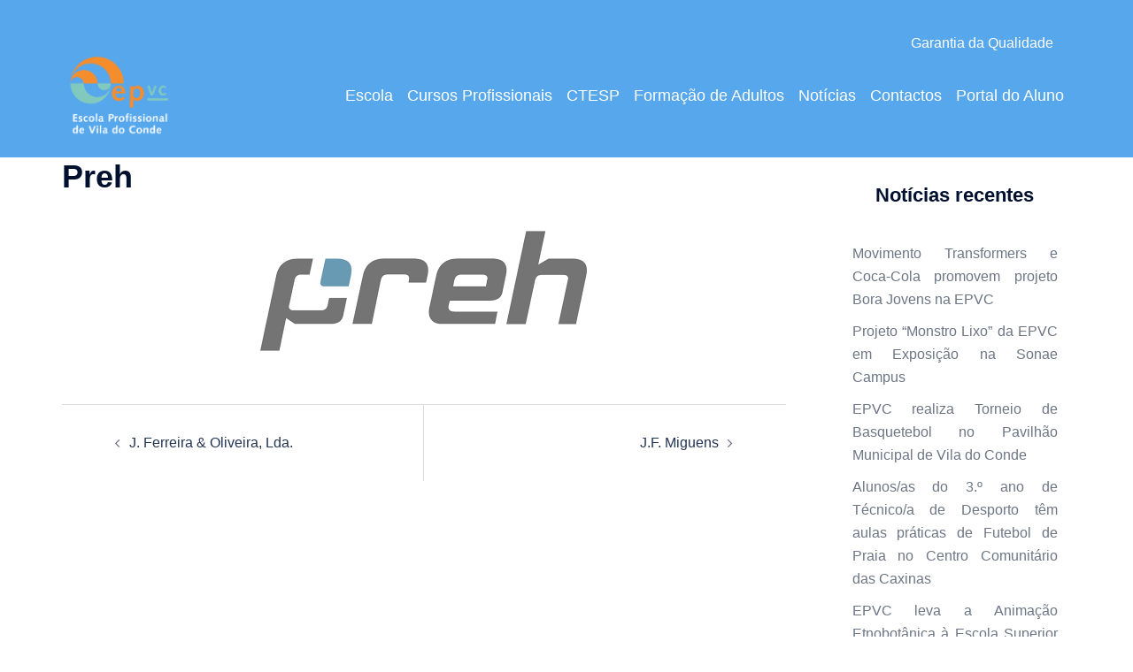

--- FILE ---
content_type: text/html; charset=UTF-8
request_url: https://epvc.pt/clients/preh/
body_size: 20673
content:
<!DOCTYPE html>
<html lang="pt-PT">
<head>
<meta charset="UTF-8">
<meta name="viewport" content="width=device-width, initial-scale=1">
<link rel="profile" href="http://gmpg.org/xfn/11">
<link rel="pingback" href="https://epvc.pt/xmlrpc.php">

<meta name='robots' content='index, follow, max-image-preview:large, max-snippet:-1, max-video-preview:-1' />

<!-- Social Warfare v4.5.6 https://warfareplugins.com - BEGINNING OF OUTPUT -->
<style>
	@font-face {
		font-family: "sw-icon-font";
		src:url("https://epvc.pt/wp-content/plugins/social-warfare/assets/fonts/sw-icon-font.eot?ver=4.5.6");
		src:url("https://epvc.pt/wp-content/plugins/social-warfare/assets/fonts/sw-icon-font.eot?ver=4.5.6#iefix") format("embedded-opentype"),
		url("https://epvc.pt/wp-content/plugins/social-warfare/assets/fonts/sw-icon-font.woff?ver=4.5.6") format("woff"),
		url("https://epvc.pt/wp-content/plugins/social-warfare/assets/fonts/sw-icon-font.ttf?ver=4.5.6") format("truetype"),
		url("https://epvc.pt/wp-content/plugins/social-warfare/assets/fonts/sw-icon-font.svg?ver=4.5.6#1445203416") format("svg");
		font-weight: normal;
		font-style: normal;
		font-display:block;
	}
</style>
<!-- Social Warfare v4.5.6 https://warfareplugins.com - END OF OUTPUT -->


	<!-- This site is optimized with the Yoast SEO plugin v26.7 - https://yoast.com/wordpress/plugins/seo/ -->
	<title>Preh &#8211; Escola Profissional de Vila do Conde - EPVC</title>
	<link rel="canonical" href="https://epvc.pt/clients/preh/" />
	<meta property="og:locale" content="pt_PT" />
	<meta property="og:type" content="article" />
	<meta property="og:title" content="Preh &#8211; Escola Profissional de Vila do Conde - EPVC" />
	<meta property="og:description" content="PartilharTweetarPin" />
	<meta property="og:url" content="https://epvc.pt/clients/preh/" />
	<meta property="og:site_name" content="Escola Profissional de Vila do Conde - EPVC" />
	<meta property="article:publisher" content="https://www.facebook.com/epvconde/" />
	<meta property="og:image" content="https://epvc.pt/wp-content/uploads/2023/01/transferir.png" />
	<meta property="og:image:width" content="369" />
	<meta property="og:image:height" content="136" />
	<meta property="og:image:type" content="image/png" />
	<meta name="twitter:card" content="summary_large_image" />
	<script type="application/ld+json" class="yoast-schema-graph">{"@context":"https://schema.org","@graph":[{"@type":"WebPage","@id":"https://epvc.pt/clients/preh/","url":"https://epvc.pt/clients/preh/","name":"Preh &#8211; Escola Profissional de Vila do Conde - EPVC","isPartOf":{"@id":"https://epvc.pt/#website"},"primaryImageOfPage":{"@id":"https://epvc.pt/clients/preh/#primaryimage"},"image":{"@id":"https://epvc.pt/clients/preh/#primaryimage"},"thumbnailUrl":"https://epvc.pt/wp-content/uploads/2023/01/transferir.png","datePublished":"2023-01-10T14:54:09+00:00","breadcrumb":{"@id":"https://epvc.pt/clients/preh/#breadcrumb"},"inLanguage":"pt-PT","potentialAction":[{"@type":"ReadAction","target":["https://epvc.pt/clients/preh/"]}]},{"@type":"ImageObject","inLanguage":"pt-PT","@id":"https://epvc.pt/clients/preh/#primaryimage","url":"https://epvc.pt/wp-content/uploads/2023/01/transferir.png","contentUrl":"https://epvc.pt/wp-content/uploads/2023/01/transferir.png","width":369,"height":136},{"@type":"BreadcrumbList","@id":"https://epvc.pt/clients/preh/#breadcrumb","itemListElement":[{"@type":"ListItem","position":1,"name":"Início","item":"https://epvc.pt/"},{"@type":"ListItem","position":2,"name":"Clients","item":"https://epvc.pt/clients/"},{"@type":"ListItem","position":3,"name":"Preh"}]},{"@type":"WebSite","@id":"https://epvc.pt/#website","url":"https://epvc.pt/","name":"Escola Profissional de Vila do Conde - EPVC","description":"Ensino Profissional","potentialAction":[{"@type":"SearchAction","target":{"@type":"EntryPoint","urlTemplate":"https://epvc.pt/?s={search_term_string}"},"query-input":{"@type":"PropertyValueSpecification","valueRequired":true,"valueName":"search_term_string"}}],"inLanguage":"pt-PT"}]}</script>
	<!-- / Yoast SEO plugin. -->


<link rel="alternate" type="application/rss+xml" title="Escola Profissional de Vila do Conde - EPVC &raquo; Feed" href="https://epvc.pt/feed/" />
<link rel="alternate" type="application/rss+xml" title="Escola Profissional de Vila do Conde - EPVC &raquo; Feed de comentários" href="https://epvc.pt/comments/feed/" />
<link rel="alternate" title="oEmbed (JSON)" type="application/json+oembed" href="https://epvc.pt/wp-json/oembed/1.0/embed?url=https%3A%2F%2Fepvc.pt%2Fclients%2Fpreh%2F" />
<link rel="alternate" title="oEmbed (XML)" type="text/xml+oembed" href="https://epvc.pt/wp-json/oembed/1.0/embed?url=https%3A%2F%2Fepvc.pt%2Fclients%2Fpreh%2F&#038;format=xml" />
		<!-- This site uses the Google Analytics by MonsterInsights plugin v9.11.1 - Using Analytics tracking - https://www.monsterinsights.com/ -->
							<script src="//www.googletagmanager.com/gtag/js?id=G-TMJX17ZZW6"  data-cfasync="false" data-wpfc-render="false" type="text/javascript" async></script>
			<script data-cfasync="false" data-wpfc-render="false" type="text/javascript">
				var mi_version = '9.11.1';
				var mi_track_user = true;
				var mi_no_track_reason = '';
								var MonsterInsightsDefaultLocations = {"page_location":"https:\/\/epvc.pt\/clients\/preh\/"};
								if ( typeof MonsterInsightsPrivacyGuardFilter === 'function' ) {
					var MonsterInsightsLocations = (typeof MonsterInsightsExcludeQuery === 'object') ? MonsterInsightsPrivacyGuardFilter( MonsterInsightsExcludeQuery ) : MonsterInsightsPrivacyGuardFilter( MonsterInsightsDefaultLocations );
				} else {
					var MonsterInsightsLocations = (typeof MonsterInsightsExcludeQuery === 'object') ? MonsterInsightsExcludeQuery : MonsterInsightsDefaultLocations;
				}

								var disableStrs = [
										'ga-disable-G-TMJX17ZZW6',
									];

				/* Function to detect opted out users */
				function __gtagTrackerIsOptedOut() {
					for (var index = 0; index < disableStrs.length; index++) {
						if (document.cookie.indexOf(disableStrs[index] + '=true') > -1) {
							return true;
						}
					}

					return false;
				}

				/* Disable tracking if the opt-out cookie exists. */
				if (__gtagTrackerIsOptedOut()) {
					for (var index = 0; index < disableStrs.length; index++) {
						window[disableStrs[index]] = true;
					}
				}

				/* Opt-out function */
				function __gtagTrackerOptout() {
					for (var index = 0; index < disableStrs.length; index++) {
						document.cookie = disableStrs[index] + '=true; expires=Thu, 31 Dec 2099 23:59:59 UTC; path=/';
						window[disableStrs[index]] = true;
					}
				}

				if ('undefined' === typeof gaOptout) {
					function gaOptout() {
						__gtagTrackerOptout();
					}
				}
								window.dataLayer = window.dataLayer || [];

				window.MonsterInsightsDualTracker = {
					helpers: {},
					trackers: {},
				};
				if (mi_track_user) {
					function __gtagDataLayer() {
						dataLayer.push(arguments);
					}

					function __gtagTracker(type, name, parameters) {
						if (!parameters) {
							parameters = {};
						}

						if (parameters.send_to) {
							__gtagDataLayer.apply(null, arguments);
							return;
						}

						if (type === 'event') {
														parameters.send_to = monsterinsights_frontend.v4_id;
							var hookName = name;
							if (typeof parameters['event_category'] !== 'undefined') {
								hookName = parameters['event_category'] + ':' + name;
							}

							if (typeof MonsterInsightsDualTracker.trackers[hookName] !== 'undefined') {
								MonsterInsightsDualTracker.trackers[hookName](parameters);
							} else {
								__gtagDataLayer('event', name, parameters);
							}
							
						} else {
							__gtagDataLayer.apply(null, arguments);
						}
					}

					__gtagTracker('js', new Date());
					__gtagTracker('set', {
						'developer_id.dZGIzZG': true,
											});
					if ( MonsterInsightsLocations.page_location ) {
						__gtagTracker('set', MonsterInsightsLocations);
					}
										__gtagTracker('config', 'G-TMJX17ZZW6', {"forceSSL":"true"} );
										window.gtag = __gtagTracker;										(function () {
						/* https://developers.google.com/analytics/devguides/collection/analyticsjs/ */
						/* ga and __gaTracker compatibility shim. */
						var noopfn = function () {
							return null;
						};
						var newtracker = function () {
							return new Tracker();
						};
						var Tracker = function () {
							return null;
						};
						var p = Tracker.prototype;
						p.get = noopfn;
						p.set = noopfn;
						p.send = function () {
							var args = Array.prototype.slice.call(arguments);
							args.unshift('send');
							__gaTracker.apply(null, args);
						};
						var __gaTracker = function () {
							var len = arguments.length;
							if (len === 0) {
								return;
							}
							var f = arguments[len - 1];
							if (typeof f !== 'object' || f === null || typeof f.hitCallback !== 'function') {
								if ('send' === arguments[0]) {
									var hitConverted, hitObject = false, action;
									if ('event' === arguments[1]) {
										if ('undefined' !== typeof arguments[3]) {
											hitObject = {
												'eventAction': arguments[3],
												'eventCategory': arguments[2],
												'eventLabel': arguments[4],
												'value': arguments[5] ? arguments[5] : 1,
											}
										}
									}
									if ('pageview' === arguments[1]) {
										if ('undefined' !== typeof arguments[2]) {
											hitObject = {
												'eventAction': 'page_view',
												'page_path': arguments[2],
											}
										}
									}
									if (typeof arguments[2] === 'object') {
										hitObject = arguments[2];
									}
									if (typeof arguments[5] === 'object') {
										Object.assign(hitObject, arguments[5]);
									}
									if ('undefined' !== typeof arguments[1].hitType) {
										hitObject = arguments[1];
										if ('pageview' === hitObject.hitType) {
											hitObject.eventAction = 'page_view';
										}
									}
									if (hitObject) {
										action = 'timing' === arguments[1].hitType ? 'timing_complete' : hitObject.eventAction;
										hitConverted = mapArgs(hitObject);
										__gtagTracker('event', action, hitConverted);
									}
								}
								return;
							}

							function mapArgs(args) {
								var arg, hit = {};
								var gaMap = {
									'eventCategory': 'event_category',
									'eventAction': 'event_action',
									'eventLabel': 'event_label',
									'eventValue': 'event_value',
									'nonInteraction': 'non_interaction',
									'timingCategory': 'event_category',
									'timingVar': 'name',
									'timingValue': 'value',
									'timingLabel': 'event_label',
									'page': 'page_path',
									'location': 'page_location',
									'title': 'page_title',
									'referrer' : 'page_referrer',
								};
								for (arg in args) {
																		if (!(!args.hasOwnProperty(arg) || !gaMap.hasOwnProperty(arg))) {
										hit[gaMap[arg]] = args[arg];
									} else {
										hit[arg] = args[arg];
									}
								}
								return hit;
							}

							try {
								f.hitCallback();
							} catch (ex) {
							}
						};
						__gaTracker.create = newtracker;
						__gaTracker.getByName = newtracker;
						__gaTracker.getAll = function () {
							return [];
						};
						__gaTracker.remove = noopfn;
						__gaTracker.loaded = true;
						window['__gaTracker'] = __gaTracker;
					})();
									} else {
										console.log("");
					(function () {
						function __gtagTracker() {
							return null;
						}

						window['__gtagTracker'] = __gtagTracker;
						window['gtag'] = __gtagTracker;
					})();
									}
			</script>
							<!-- / Google Analytics by MonsterInsights -->
		<style id='wp-img-auto-sizes-contain-inline-css' type='text/css'>
img:is([sizes=auto i],[sizes^="auto," i]){contain-intrinsic-size:3000px 1500px}
/*# sourceURL=wp-img-auto-sizes-contain-inline-css */
</style>
<link rel='stylesheet' id='social-warfare-block-css-css' href='https://epvc.pt/wp-content/plugins/social-warfare/assets/js/post-editor/dist/blocks.style.build.css?ver=6.9' type='text/css' media='all' />
<link rel='stylesheet' id='sydney-bootstrap-css' href='https://epvc.pt/wp-content/themes/sydney/css/bootstrap/bootstrap.min.css?ver=1' type='text/css' media='all' />
<link rel='stylesheet' id='wp-block-library-css' href='https://epvc.pt/wp-content/plugins/gutenberg/build/styles/block-library/style.css?ver=22.3.0' type='text/css' media='all' />
<style id='global-styles-inline-css' type='text/css'>
:root{--wp--preset--aspect-ratio--square: 1;--wp--preset--aspect-ratio--4-3: 4/3;--wp--preset--aspect-ratio--3-4: 3/4;--wp--preset--aspect-ratio--3-2: 3/2;--wp--preset--aspect-ratio--2-3: 2/3;--wp--preset--aspect-ratio--16-9: 16/9;--wp--preset--aspect-ratio--9-16: 9/16;--wp--preset--color--black: #000000;--wp--preset--color--cyan-bluish-gray: #abb8c3;--wp--preset--color--white: #ffffff;--wp--preset--color--pale-pink: #f78da7;--wp--preset--color--vivid-red: #cf2e2e;--wp--preset--color--luminous-vivid-orange: #ff6900;--wp--preset--color--luminous-vivid-amber: #fcb900;--wp--preset--color--light-green-cyan: #7bdcb5;--wp--preset--color--vivid-green-cyan: #00d084;--wp--preset--color--pale-cyan-blue: #8ed1fc;--wp--preset--color--vivid-cyan-blue: #0693e3;--wp--preset--color--vivid-purple: #9b51e0;--wp--preset--gradient--vivid-cyan-blue-to-vivid-purple: linear-gradient(135deg,rgb(6,147,227) 0%,rgb(155,81,224) 100%);--wp--preset--gradient--light-green-cyan-to-vivid-green-cyan: linear-gradient(135deg,rgb(122,220,180) 0%,rgb(0,208,130) 100%);--wp--preset--gradient--luminous-vivid-amber-to-luminous-vivid-orange: linear-gradient(135deg,rgb(252,185,0) 0%,rgb(255,105,0) 100%);--wp--preset--gradient--luminous-vivid-orange-to-vivid-red: linear-gradient(135deg,rgb(255,105,0) 0%,rgb(207,46,46) 100%);--wp--preset--gradient--very-light-gray-to-cyan-bluish-gray: linear-gradient(135deg,rgb(238,238,238) 0%,rgb(169,184,195) 100%);--wp--preset--gradient--cool-to-warm-spectrum: linear-gradient(135deg,rgb(74,234,220) 0%,rgb(151,120,209) 20%,rgb(207,42,186) 40%,rgb(238,44,130) 60%,rgb(251,105,98) 80%,rgb(254,248,76) 100%);--wp--preset--gradient--blush-light-purple: linear-gradient(135deg,rgb(255,206,236) 0%,rgb(152,150,240) 100%);--wp--preset--gradient--blush-bordeaux: linear-gradient(135deg,rgb(254,205,165) 0%,rgb(254,45,45) 50%,rgb(107,0,62) 100%);--wp--preset--gradient--luminous-dusk: linear-gradient(135deg,rgb(255,203,112) 0%,rgb(199,81,192) 50%,rgb(65,88,208) 100%);--wp--preset--gradient--pale-ocean: linear-gradient(135deg,rgb(255,245,203) 0%,rgb(182,227,212) 50%,rgb(51,167,181) 100%);--wp--preset--gradient--electric-grass: linear-gradient(135deg,rgb(202,248,128) 0%,rgb(113,206,126) 100%);--wp--preset--gradient--midnight: linear-gradient(135deg,rgb(2,3,129) 0%,rgb(40,116,252) 100%);--wp--preset--font-size--small: 13px;--wp--preset--font-size--medium: 20px;--wp--preset--font-size--large: 36px;--wp--preset--font-size--x-large: 42px;--wp--preset--spacing--20: 0.44rem;--wp--preset--spacing--30: 0.67rem;--wp--preset--spacing--40: 1rem;--wp--preset--spacing--50: 1.5rem;--wp--preset--spacing--60: 2.25rem;--wp--preset--spacing--70: 3.38rem;--wp--preset--spacing--80: 5.06rem;--wp--preset--shadow--natural: 6px 6px 9px rgba(0, 0, 0, 0.2);--wp--preset--shadow--deep: 12px 12px 50px rgba(0, 0, 0, 0.4);--wp--preset--shadow--sharp: 6px 6px 0px rgba(0, 0, 0, 0.2);--wp--preset--shadow--outlined: 6px 6px 0px -3px rgb(255, 255, 255), 6px 6px rgb(0, 0, 0);--wp--preset--shadow--crisp: 6px 6px 0px rgb(0, 0, 0);}:root { --wp--style--global--content-size: 740px;--wp--style--global--wide-size: 1140px; }:where(body) { margin: 0; }.wp-site-blocks { padding-top: var(--wp--style--root--padding-top); padding-bottom: var(--wp--style--root--padding-bottom); }.has-global-padding { padding-right: var(--wp--style--root--padding-right); padding-left: var(--wp--style--root--padding-left); }.has-global-padding > .alignfull { margin-right: calc(var(--wp--style--root--padding-right) * -1); margin-left: calc(var(--wp--style--root--padding-left) * -1); }.has-global-padding :where(:not(.alignfull.is-layout-flow) > .has-global-padding:not(.wp-block-block, .alignfull)) { padding-right: 0; padding-left: 0; }.has-global-padding :where(:not(.alignfull.is-layout-flow) > .has-global-padding:not(.wp-block-block, .alignfull)) > .alignfull { margin-left: 0; margin-right: 0; }.wp-site-blocks > .alignleft { float: left; margin-right: 2em; }.wp-site-blocks > .alignright { float: right; margin-left: 2em; }.wp-site-blocks > .aligncenter { justify-content: center; margin-left: auto; margin-right: auto; }:where(.wp-site-blocks) > * { margin-block-start: 24px; margin-block-end: 0; }:where(.wp-site-blocks) > :first-child { margin-block-start: 0; }:where(.wp-site-blocks) > :last-child { margin-block-end: 0; }:root { --wp--style--block-gap: 24px; }:root :where(.is-layout-flow) > :first-child{margin-block-start: 0;}:root :where(.is-layout-flow) > :last-child{margin-block-end: 0;}:root :where(.is-layout-flow) > *{margin-block-start: 24px;margin-block-end: 0;}:root :where(.is-layout-constrained) > :first-child{margin-block-start: 0;}:root :where(.is-layout-constrained) > :last-child{margin-block-end: 0;}:root :where(.is-layout-constrained) > *{margin-block-start: 24px;margin-block-end: 0;}:root :where(.is-layout-flex){gap: 24px;}:root :where(.is-layout-grid){gap: 24px;}.is-layout-flow > .alignleft{float: left;margin-inline-start: 0;margin-inline-end: 2em;}.is-layout-flow > .alignright{float: right;margin-inline-start: 2em;margin-inline-end: 0;}.is-layout-flow > .aligncenter{margin-left: auto !important;margin-right: auto !important;}.is-layout-constrained > .alignleft{float: left;margin-inline-start: 0;margin-inline-end: 2em;}.is-layout-constrained > .alignright{float: right;margin-inline-start: 2em;margin-inline-end: 0;}.is-layout-constrained > .aligncenter{margin-left: auto !important;margin-right: auto !important;}.is-layout-constrained > :where(:not(.alignleft):not(.alignright):not(.alignfull)){max-width: var(--wp--style--global--content-size);margin-left: auto !important;margin-right: auto !important;}.is-layout-constrained > .alignwide{max-width: var(--wp--style--global--wide-size);}body .is-layout-flex{display: flex;}.is-layout-flex{flex-wrap: wrap;align-items: center;}.is-layout-flex > :is(*, div){margin: 0;}body .is-layout-grid{display: grid;}.is-layout-grid > :is(*, div){margin: 0;}body{--wp--style--root--padding-top: 0px;--wp--style--root--padding-right: 0px;--wp--style--root--padding-bottom: 0px;--wp--style--root--padding-left: 0px;}a:where(:not(.wp-element-button)){text-decoration: underline;}:root :where(.wp-element-button, .wp-block-button__link){background-color: #32373c;border-width: 0;color: #fff;font-family: inherit;font-size: inherit;font-style: inherit;font-weight: inherit;letter-spacing: inherit;line-height: inherit;padding-top: calc(0.667em + 2px);padding-right: calc(1.333em + 2px);padding-bottom: calc(0.667em + 2px);padding-left: calc(1.333em + 2px);text-decoration: none;text-transform: inherit;}.has-black-color{color: var(--wp--preset--color--black) !important;}.has-cyan-bluish-gray-color{color: var(--wp--preset--color--cyan-bluish-gray) !important;}.has-white-color{color: var(--wp--preset--color--white) !important;}.has-pale-pink-color{color: var(--wp--preset--color--pale-pink) !important;}.has-vivid-red-color{color: var(--wp--preset--color--vivid-red) !important;}.has-luminous-vivid-orange-color{color: var(--wp--preset--color--luminous-vivid-orange) !important;}.has-luminous-vivid-amber-color{color: var(--wp--preset--color--luminous-vivid-amber) !important;}.has-light-green-cyan-color{color: var(--wp--preset--color--light-green-cyan) !important;}.has-vivid-green-cyan-color{color: var(--wp--preset--color--vivid-green-cyan) !important;}.has-pale-cyan-blue-color{color: var(--wp--preset--color--pale-cyan-blue) !important;}.has-vivid-cyan-blue-color{color: var(--wp--preset--color--vivid-cyan-blue) !important;}.has-vivid-purple-color{color: var(--wp--preset--color--vivid-purple) !important;}.has-black-background-color{background-color: var(--wp--preset--color--black) !important;}.has-cyan-bluish-gray-background-color{background-color: var(--wp--preset--color--cyan-bluish-gray) !important;}.has-white-background-color{background-color: var(--wp--preset--color--white) !important;}.has-pale-pink-background-color{background-color: var(--wp--preset--color--pale-pink) !important;}.has-vivid-red-background-color{background-color: var(--wp--preset--color--vivid-red) !important;}.has-luminous-vivid-orange-background-color{background-color: var(--wp--preset--color--luminous-vivid-orange) !important;}.has-luminous-vivid-amber-background-color{background-color: var(--wp--preset--color--luminous-vivid-amber) !important;}.has-light-green-cyan-background-color{background-color: var(--wp--preset--color--light-green-cyan) !important;}.has-vivid-green-cyan-background-color{background-color: var(--wp--preset--color--vivid-green-cyan) !important;}.has-pale-cyan-blue-background-color{background-color: var(--wp--preset--color--pale-cyan-blue) !important;}.has-vivid-cyan-blue-background-color{background-color: var(--wp--preset--color--vivid-cyan-blue) !important;}.has-vivid-purple-background-color{background-color: var(--wp--preset--color--vivid-purple) !important;}.has-black-border-color{border-color: var(--wp--preset--color--black) !important;}.has-cyan-bluish-gray-border-color{border-color: var(--wp--preset--color--cyan-bluish-gray) !important;}.has-white-border-color{border-color: var(--wp--preset--color--white) !important;}.has-pale-pink-border-color{border-color: var(--wp--preset--color--pale-pink) !important;}.has-vivid-red-border-color{border-color: var(--wp--preset--color--vivid-red) !important;}.has-luminous-vivid-orange-border-color{border-color: var(--wp--preset--color--luminous-vivid-orange) !important;}.has-luminous-vivid-amber-border-color{border-color: var(--wp--preset--color--luminous-vivid-amber) !important;}.has-light-green-cyan-border-color{border-color: var(--wp--preset--color--light-green-cyan) !important;}.has-vivid-green-cyan-border-color{border-color: var(--wp--preset--color--vivid-green-cyan) !important;}.has-pale-cyan-blue-border-color{border-color: var(--wp--preset--color--pale-cyan-blue) !important;}.has-vivid-cyan-blue-border-color{border-color: var(--wp--preset--color--vivid-cyan-blue) !important;}.has-vivid-purple-border-color{border-color: var(--wp--preset--color--vivid-purple) !important;}.has-vivid-cyan-blue-to-vivid-purple-gradient-background{background: var(--wp--preset--gradient--vivid-cyan-blue-to-vivid-purple) !important;}.has-light-green-cyan-to-vivid-green-cyan-gradient-background{background: var(--wp--preset--gradient--light-green-cyan-to-vivid-green-cyan) !important;}.has-luminous-vivid-amber-to-luminous-vivid-orange-gradient-background{background: var(--wp--preset--gradient--luminous-vivid-amber-to-luminous-vivid-orange) !important;}.has-luminous-vivid-orange-to-vivid-red-gradient-background{background: var(--wp--preset--gradient--luminous-vivid-orange-to-vivid-red) !important;}.has-very-light-gray-to-cyan-bluish-gray-gradient-background{background: var(--wp--preset--gradient--very-light-gray-to-cyan-bluish-gray) !important;}.has-cool-to-warm-spectrum-gradient-background{background: var(--wp--preset--gradient--cool-to-warm-spectrum) !important;}.has-blush-light-purple-gradient-background{background: var(--wp--preset--gradient--blush-light-purple) !important;}.has-blush-bordeaux-gradient-background{background: var(--wp--preset--gradient--blush-bordeaux) !important;}.has-luminous-dusk-gradient-background{background: var(--wp--preset--gradient--luminous-dusk) !important;}.has-pale-ocean-gradient-background{background: var(--wp--preset--gradient--pale-ocean) !important;}.has-electric-grass-gradient-background{background: var(--wp--preset--gradient--electric-grass) !important;}.has-midnight-gradient-background{background: var(--wp--preset--gradient--midnight) !important;}.has-small-font-size{font-size: var(--wp--preset--font-size--small) !important;}.has-medium-font-size{font-size: var(--wp--preset--font-size--medium) !important;}.has-large-font-size{font-size: var(--wp--preset--font-size--large) !important;}.has-x-large-font-size{font-size: var(--wp--preset--font-size--x-large) !important;}
/*# sourceURL=global-styles-inline-css */
</style>

<link rel='stylesheet' id='awsm-ead-public-css' href='https://epvc.pt/wp-content/plugins/embed-any-document/css/embed-public.min.css?ver=2.7.12' type='text/css' media='all' />
<link rel='stylesheet' id='dashicons-css' href='https://epvc.pt/wp-includes/css/dashicons.min.css?ver=6.9' type='text/css' media='all' />
<link rel='stylesheet' id='wp-components-css' href='https://epvc.pt/wp-content/plugins/gutenberg/build/styles/components/style.css?ver=22.3.0' type='text/css' media='all' />
<link rel='stylesheet' id='wp-commands-css' href='https://epvc.pt/wp-content/plugins/gutenberg/build/styles/commands/style.css?ver=22.3.0' type='text/css' media='all' />
<link rel='stylesheet' id='wp-preferences-css' href='https://epvc.pt/wp-content/plugins/gutenberg/build/styles/preferences/style.css?ver=22.3.0' type='text/css' media='all' />
<link rel='stylesheet' id='wp-block-editor-css' href='https://epvc.pt/wp-content/plugins/gutenberg/build/styles/block-editor/style.css?ver=22.3.0' type='text/css' media='all' />
<link rel='stylesheet' id='popup-maker-block-library-style-css' href='https://epvc.pt/wp-content/plugins/popup-maker/dist/packages/block-library-style.css?ver=dbea705cfafe089d65f1' type='text/css' media='all' />
<link rel='stylesheet' id='better-file-download-css' href='https://epvc.pt/wp-content/plugins/better-file-download/public/css/better-file-download-public.css?ver=1.0.0' type='text/css' media='all' />
<link rel='stylesheet' id='contact-form-7-css' href='https://epvc.pt/wp-content/plugins/contact-form-7/includes/css/styles.css?ver=6.1.4' type='text/css' media='all' />
<link rel='stylesheet' id='social_warfare-css' href='https://epvc.pt/wp-content/plugins/social-warfare/assets/css/style.min.css?ver=4.5.6' type='text/css' media='all' />
<link rel='stylesheet' id='chld_thm_cfg_parent-css' href='https://epvc.pt/wp-content/themes/sydney/style.css?ver=6.9' type='text/css' media='all' />
<link rel='stylesheet' id='chld_thm_cfg_child-css' href='https://epvc.pt/wp-content/themes/sydney-child/style.css?ver=6.9' type='text/css' media='all' />
<link rel='stylesheet' id='sydney-siteorigin-css' href='https://epvc.pt/wp-content/themes/sydney/css/components/siteorigin.min.css?ver=20220824' type='text/css' media='all' />
<link rel='stylesheet' id='sydney-font-awesome-css' href='https://epvc.pt/wp-content/themes/sydney/fonts/font-awesome.min.css?ver=6.9' type='text/css' media='all' />
<link rel='stylesheet' id='sydney-style-min-css' href='https://epvc.pt/wp-content/themes/sydney/css/styles.min.css?ver=20250404' type='text/css' media='all' />
<style id='sydney-style-min-inline-css' type='text/css'>
.site-header{background-color:rgba(255,255,255,0.9);}.woocommerce ul.products li.product{text-align:center;}html{scroll-behavior:smooth;}.header-image{background-size:cover;}.header-image{height:150px;}.site-header.fixed{position:absolute;}:root{--sydney-global-color-1:#57a7ed;--sydney-global-color-2:#b73d3d;--sydney-global-color-3:#233452;--sydney-global-color-4:#00102E;--sydney-global-color-5:#6d7685;--sydney-global-color-6:#00102E;--sydney-global-color-7:#F4F5F7;--sydney-global-color-8:#dbdbdb;--sydney-global-color-9:#ffffff;}.llms-student-dashboard .llms-button-secondary:hover,.llms-button-action:hover,.read-more-gt,.widget-area .widget_fp_social a,#mainnav ul li a:hover,.sydney_contact_info_widget span,.roll-team .team-content .name,.roll-team .team-item .team-pop .team-social li:hover a,.roll-infomation li.address:before,.roll-infomation li.phone:before,.roll-infomation li.email:before,.roll-testimonials .name,.roll-button.border,.roll-button:hover,.roll-icon-list .icon i,.roll-icon-list .content h3 a:hover,.roll-icon-box.white .content h3 a,.roll-icon-box .icon i,.roll-icon-box .content h3 a:hover,.switcher-container .switcher-icon a:focus,.go-top:hover,.hentry .meta-post a:hover,#mainnav > ul > li > a.active,#mainnav > ul > li > a:hover,button:hover,input[type="button"]:hover,input[type="reset"]:hover,input[type="submit"]:hover,.text-color,.social-menu-widget a,.social-menu-widget a:hover,.archive .team-social li a,a,h1 a,h2 a,h3 a,h4 a,h5 a,h6 a,.classic-alt .meta-post a,.single .hentry .meta-post a,.content-area.modern .hentry .meta-post span:before,.content-area.modern .post-cat{color:var(--sydney-global-color-1)}.llms-student-dashboard .llms-button-secondary,.llms-button-action,.woocommerce #respond input#submit,.woocommerce a.button,.woocommerce button.button,.woocommerce input.button,.project-filter li a.active,.project-filter li a:hover,.preloader .pre-bounce1,.preloader .pre-bounce2,.roll-team .team-item .team-pop,.roll-progress .progress-animate,.roll-socials li a:hover,.roll-project .project-item .project-pop,.roll-project .project-filter li.active,.roll-project .project-filter li:hover,.roll-button.light:hover,.roll-button.border:hover,.roll-button,.roll-icon-box.white .icon,.owl-theme .owl-controls .owl-page.active span,.owl-theme .owl-controls.clickable .owl-page:hover span,.go-top,.bottom .socials li:hover a,.sidebar .widget:before,.blog-pagination ul li.active,.blog-pagination ul li:hover a,.content-area .hentry:after,.text-slider .maintitle:after,.error-wrap #search-submit:hover,#mainnav .sub-menu li:hover > a,#mainnav ul li ul:after,button,input[type="button"],input[type="reset"],input[type="submit"],.panel-grid-cell .widget-title:after,.cart-amount{background-color:var(--sydney-global-color-1)}.llms-student-dashboard .llms-button-secondary,.llms-student-dashboard .llms-button-secondary:hover,.llms-button-action,.llms-button-action:hover,.roll-socials li a:hover,.roll-socials li a,.roll-button.light:hover,.roll-button.border,.roll-button,.roll-icon-list .icon,.roll-icon-box .icon,.owl-theme .owl-controls .owl-page span,.comment .comment-detail,.widget-tags .tag-list a:hover,.blog-pagination ul li,.error-wrap #search-submit:hover,textarea:focus,input[type="text"]:focus,input[type="password"]:focus,input[type="datetime"]:focus,input[type="datetime-local"]:focus,input[type="date"]:focus,input[type="month"]:focus,input[type="time"]:focus,input[type="week"]:focus,input[type="number"]:focus,input[type="email"]:focus,input[type="url"]:focus,input[type="search"]:focus,input[type="tel"]:focus,input[type="color"]:focus,button,input[type="button"],input[type="reset"],input[type="submit"],.archive .team-social li a{border-color:var(--sydney-global-color-1)}.sydney_contact_info_widget span{fill:var(--sydney-global-color-1);}.go-top:hover svg{stroke:var(--sydney-global-color-1);}.site-header.float-header{background-color:rgba(255,255,255,0.9);}@media only screen and (max-width:1024px){.site-header{background-color:#ffffff;}}#mainnav ul li a,#mainnav ul li::before{color:#ffffff}#mainnav .sub-menu li a{color:#57a7ed}#mainnav .sub-menu li a{background:#ffffff}.text-slider .maintitle,.text-slider .subtitle{color:#ffffff}body{color:}#secondary{background-color:#ffffff}#secondary,#secondary a:not(.wp-block-button__link){color:#6d7685}.btn-menu .sydney-svg-icon{fill:#ffffff}#mainnav ul li a:hover,.main-header #mainnav .menu > li > a:hover{color:#57a7ed}.overlay{background-color:#000000}.page-wrap{padding-top:83px;}.page-wrap{padding-bottom:100px;}.go-top.show{border-radius:2px;bottom:10px;}.go-top.position-right{right:20px;}.go-top.position-left{left:20px;}.go-top{background-color:;}.go-top:hover{background-color:;}.go-top{color:;}.go-top svg{stroke:;}.go-top:hover{color:;}.go-top:hover svg{stroke:;}.go-top .sydney-svg-icon,.go-top .sydney-svg-icon svg{width:16px;height:16px;}.go-top{padding:15px;}@media (min-width:992px){.site-info{font-size:16px;}}@media (min-width:576px) and (max-width:991px){.site-info{font-size:16px;}}@media (max-width:575px){.site-info{font-size:16px;}}.site-info{border-top:0;}.footer-widgets-grid{gap:30px;}@media (min-width:992px){.footer-widgets-grid{padding-top:95px;padding-bottom:95px;}}@media (min-width:576px) and (max-width:991px){.footer-widgets-grid{padding-top:60px;padding-bottom:60px;}}@media (max-width:575px){.footer-widgets-grid{padding-top:60px;padding-bottom:60px;}}@media (min-width:992px){.sidebar-column .widget .widget-title{font-size:22px;}}@media (min-width:576px) and (max-width:991px){.sidebar-column .widget .widget-title{font-size:22px;}}@media (max-width:575px){.sidebar-column .widget .widget-title{font-size:22px;}}@media (min-width:992px){.footer-widgets{font-size:16px;}}@media (min-width:576px) and (max-width:991px){.footer-widgets{font-size:16px;}}@media (max-width:575px){.footer-widgets{font-size:16px;}}.footer-widgets{background-color:;}.sidebar-column .widget .widget-title{color:;}.sidebar-column .widget h1,.sidebar-column .widget h2,.sidebar-column .widget h3,.sidebar-column .widget h4,.sidebar-column .widget h5,.sidebar-column .widget h6{color:;}.sidebar-column .widget{color:;}#sidebar-footer .widget a{color:;}#sidebar-footer .widget a:hover{color:;}.site-footer{background-color:;}.site-info,.site-info a{color:;}.site-info .sydney-svg-icon svg{fill:;}.site-info{padding-top:20px;padding-bottom:20px;}@media (min-width:992px){button,.roll-button,a.button,.wp-block-button__link,input[type="button"],input[type="reset"],input[type="submit"]{padding-top:12px;padding-bottom:12px;}}@media (min-width:576px) and (max-width:991px){button,.roll-button,a.button,.wp-block-button__link,input[type="button"],input[type="reset"],input[type="submit"]{padding-top:12px;padding-bottom:12px;}}@media (max-width:575px){button,.roll-button,a.button,.wp-block-button__link,input[type="button"],input[type="reset"],input[type="submit"]{padding-top:12px;padding-bottom:12px;}}@media (min-width:992px){button,.roll-button,a.button,.wp-block-button__link,input[type="button"],input[type="reset"],input[type="submit"]{padding-left:35px;padding-right:35px;}}@media (min-width:576px) and (max-width:991px){button,.roll-button,a.button,.wp-block-button__link,input[type="button"],input[type="reset"],input[type="submit"]{padding-left:35px;padding-right:35px;}}@media (max-width:575px){button,.roll-button,a.button,.wp-block-button__link,input[type="button"],input[type="reset"],input[type="submit"]{padding-left:35px;padding-right:35px;}}button,.roll-button,a.button,.wp-block-button__link,input[type="button"],input[type="reset"],input[type="submit"]{border-radius:0;}@media (min-width:992px){button,.roll-button,a.button,.wp-block-button__link,input[type="button"],input[type="reset"],input[type="submit"]{font-size:14px;}}@media (min-width:576px) and (max-width:991px){button,.roll-button,a.button,.wp-block-button__link,input[type="button"],input[type="reset"],input[type="submit"]{font-size:14px;}}@media (max-width:575px){button,.roll-button,a.button,.wp-block-button__link,input[type="button"],input[type="reset"],input[type="submit"]{font-size:14px;}}button,.roll-button,a.button,.wp-block-button__link,input[type="button"],input[type="reset"],input[type="submit"]{text-transform:uppercase;}button,.wp-element-button,div.wpforms-container-full .wpforms-form input[type=submit],div.wpforms-container-full .wpforms-form button[type=submit],div.wpforms-container-full .wpforms-form .wpforms-page-button,.roll-button,a.button,.wp-block-button__link,input[type="button"],input[type="reset"],input[type="submit"]{background-color:;}button:hover,.wp-element-button:hover,div.wpforms-container-full .wpforms-form input[type=submit]:hover,div.wpforms-container-full .wpforms-form button[type=submit]:hover,div.wpforms-container-full .wpforms-form .wpforms-page-button:hover,.roll-button:hover,a.button:hover,.wp-block-button__link:hover,input[type="button"]:hover,input[type="reset"]:hover,input[type="submit"]:hover{background-color:;}button,#sidebar-footer a.wp-block-button__link,.wp-element-button,div.wpforms-container-full .wpforms-form input[type=submit],div.wpforms-container-full .wpforms-form button[type=submit],div.wpforms-container-full .wpforms-form .wpforms-page-button,.checkout-button.button,a.button,.wp-block-button__link,input[type="button"],input[type="reset"],input[type="submit"]{color:;}button:hover,#sidebar-footer .wp-block-button__link:hover,.wp-element-button:hover,div.wpforms-container-full .wpforms-form input[type=submit]:hover,div.wpforms-container-full .wpforms-form button[type=submit]:hover,div.wpforms-container-full .wpforms-form .wpforms-page-button:hover,.roll-button:hover,a.button:hover,.wp-block-button__link:hover,input[type="button"]:hover,input[type="reset"]:hover,input[type="submit"]:hover{color:;}.is-style-outline .wp-block-button__link,div.wpforms-container-full .wpforms-form input[type=submit],div.wpforms-container-full .wpforms-form button[type=submit],div.wpforms-container-full .wpforms-form .wpforms-page-button,.roll-button,.wp-block-button__link.is-style-outline,button,a.button,.wp-block-button__link,input[type="button"],input[type="reset"],input[type="submit"]{border-color:;}button:hover,div.wpforms-container-full .wpforms-form input[type=submit]:hover,div.wpforms-container-full .wpforms-form button[type=submit]:hover,div.wpforms-container-full .wpforms-form .wpforms-page-button:hover,.roll-button:hover,a.button:hover,.wp-block-button__link:hover,input[type="button"]:hover,input[type="reset"]:hover,input[type="submit"]:hover{border-color:;}.posts-layout .list-image{width:30%;}.posts-layout .list-content{width:70%;}.content-area:not(.layout4):not(.layout6) .posts-layout .entry-thumb{margin:0 0 24px 0;}.layout4 .entry-thumb,.layout6 .entry-thumb{margin:0 24px 0 0;}.layout6 article:nth-of-type(even) .list-image .entry-thumb{margin:0 0 0 24px;}.posts-layout .entry-header{margin-bottom:24px;}.posts-layout .entry-meta.below-excerpt{margin:15px 0 0;}.posts-layout .entry-meta.above-title{margin:0 0 15px;}.single .entry-header .entry-title{color:;}.single .entry-header .entry-meta,.single .entry-header .entry-meta a{color:;}@media (min-width:992px){.single .entry-meta{font-size:12px;}}@media (min-width:576px) and (max-width:991px){.single .entry-meta{font-size:12px;}}@media (max-width:575px){.single .entry-meta{font-size:12px;}}@media (min-width:992px){.single .entry-header .entry-title{font-size:48px;}}@media (min-width:576px) and (max-width:991px){.single .entry-header .entry-title{font-size:32px;}}@media (max-width:575px){.single .entry-header .entry-title{font-size:32px;}}.posts-layout .entry-post{color:#233452;}.posts-layout .entry-title a{color:#00102E;}.posts-layout .author,.posts-layout .entry-meta a{color:#6d7685;}@media (min-width:992px){.posts-layout .entry-post{font-size:16px;}}@media (min-width:576px) and (max-width:991px){.posts-layout .entry-post{font-size:16px;}}@media (max-width:575px){.posts-layout .entry-post{font-size:16px;}}@media (min-width:992px){.posts-layout .entry-meta{font-size:12px;}}@media (min-width:576px) and (max-width:991px){.posts-layout .entry-meta{font-size:12px;}}@media (max-width:575px){.posts-layout .entry-meta{font-size:12px;}}@media (min-width:992px){.posts-layout .entry-title{font-size:32px;}}@media (min-width:576px) and (max-width:991px){.posts-layout .entry-title{font-size:32px;}}@media (max-width:575px){.posts-layout .entry-title{font-size:32px;}}.single .entry-header{margin-bottom:40px;}.single .entry-thumb{margin-bottom:40px;}.single .entry-meta-above{margin-bottom:24px;}.single .entry-meta-below{margin-top:24px;}@media (min-width:992px){.custom-logo-link img{max-width:180px;}}@media (min-width:576px) and (max-width:991px){.custom-logo-link img{max-width:100px;}}@media (max-width:575px){.custom-logo-link img{max-width:100px;}}.main-header,.bottom-header-row{border-bottom:0 solid rgba(255,255,255,0.1);}.header_layout_3,.header_layout_4,.header_layout_5{border-bottom:1px solid rgba(255,255,255,0.1);}.main-header:not(.sticky-active),.header-search-form{background-color:;}.main-header.sticky-active{background-color:;}.main-header .site-title a,.main-header .site-description,.main-header #mainnav .menu > li > a,#mainnav .nav-menu > li > a,.main-header .header-contact a{color:;}.main-header .sydney-svg-icon svg,.main-header .dropdown-symbol .sydney-svg-icon svg{fill:;}.sticky-active .main-header .site-title a,.sticky-active .main-header .site-description,.sticky-active .main-header #mainnav .menu > li > a,.sticky-active .main-header .header-contact a,.sticky-active .main-header .logout-link,.sticky-active .main-header .html-item,.sticky-active .main-header .sydney-login-toggle{color:;}.sticky-active .main-header .sydney-svg-icon svg,.sticky-active .main-header .dropdown-symbol .sydney-svg-icon svg{fill:;}.bottom-header-row{background-color:;}.bottom-header-row,.bottom-header-row .header-contact a,.bottom-header-row #mainnav .menu > li > a{color:;}.bottom-header-row #mainnav .menu > li > a:hover{color:;}.bottom-header-row .header-item svg,.dropdown-symbol .sydney-svg-icon svg{fill:;}.main-header .site-header-inner,.main-header .top-header-row{padding-top:15px;padding-bottom:15px;}.bottom-header-inner{padding-top:15px;padding-bottom:15px;}.bottom-header-row #mainnav ul ul li,.main-header #mainnav ul ul li{background-color:;}.bottom-header-row #mainnav ul ul li a,.bottom-header-row #mainnav ul ul li:hover a,.main-header #mainnav ul ul li:hover a,.main-header #mainnav ul ul li a{color:;}.bottom-header-row #mainnav ul ul li svg,.main-header #mainnav ul ul li svg{fill:;}.header-item .sydney-svg-icon{width:px;height:px;}.header-item .sydney-svg-icon svg{max-height:-2px;}.header-search-form{background-color:;}#mainnav .sub-menu li:hover>a,.main-header #mainnav ul ul li:hover>a{color:;}.main-header-cart .count-number{color:;}.main-header-cart .widget_shopping_cart .widgettitle:after,.main-header-cart .widget_shopping_cart .woocommerce-mini-cart__buttons:before{background-color:rgba(33,33,33,0.9);}.sydney-offcanvas-menu .mainnav ul li,.mobile-header-item.offcanvas-items,.mobile-header-item.offcanvas-items .social-profile{text-align:left;}.sydney-offcanvas-menu #mainnav ul li{text-align:left;}.sydney-offcanvas-menu #mainnav ul ul a{color:;}.sydney-offcanvas-menu #mainnav > div > ul > li > a{font-size:18px;}.sydney-offcanvas-menu #mainnav ul ul li a{font-size:16px;}.sydney-offcanvas-menu .mainnav a{padding:10px 0;}#masthead-mobile{background-color:;}#masthead-mobile .site-description,#masthead-mobile a:not(.button){color:;}#masthead-mobile svg{fill:;}.mobile-header{padding-top:15px;padding-bottom:15px;}.sydney-offcanvas-menu{background-color:;}.offcanvas-header-custom-text,.sydney-offcanvas-menu,.sydney-offcanvas-menu #mainnav a:not(.button),.sydney-offcanvas-menu a:not(.button){color:#ffffff;}.sydney-offcanvas-menu svg,.sydney-offcanvas-menu .dropdown-symbol .sydney-svg-icon svg{fill:#ffffff;}@media (min-width:992px){.site-logo{max-height:100px;}}@media (min-width:576px) and (max-width:991px){.site-logo{max-height:100px;}}@media (max-width:575px){.site-logo{max-height:100px;}}.site-title a,.site-title a:visited,.main-header .site-title a,.main-header .site-title a:visited{color:#ffffff}.site-description,.main-header .site-description{color:#ffffff}@media (min-width:992px){.site-title{font-size:32px;}}@media (min-width:576px) and (max-width:991px){.site-title{font-size:24px;}}@media (max-width:575px){.site-title{font-size:20px;}}@media (min-width:992px){.site-description{font-size:16px;}}@media (min-width:576px) and (max-width:991px){.site-description{font-size:16px;}}@media (max-width:575px){.site-description{font-size:16px;}}h1,h2,h3,h4,h5,h6,.site-title{text-decoration:;text-transform:;font-style:;line-height:1.2;letter-spacing:px;}@media (min-width:992px){h1:not(.site-title){font-size:48px;}}@media (min-width:576px) and (max-width:991px){h1:not(.site-title){font-size:42px;}}@media (max-width:575px){h1:not(.site-title){font-size:32px;}}@media (min-width:992px){h2{font-size:38px;}}@media (min-width:576px) and (max-width:991px){h2{font-size:32px;}}@media (max-width:575px){h2{font-size:24px;}}@media (min-width:992px){h3{font-size:32px;}}@media (min-width:576px) and (max-width:991px){h3{font-size:24px;}}@media (max-width:575px){h3{font-size:20px;}}@media (min-width:992px){h4{font-size:24px;}}@media (min-width:576px) and (max-width:991px){h4{font-size:18px;}}@media (max-width:575px){h4{font-size:16px;}}@media (min-width:992px){h5{font-size:20px;}}@media (min-width:576px) and (max-width:991px){h5{font-size:16px;}}@media (max-width:575px){h5{font-size:16px;}}@media (min-width:992px){h6{font-size:18px;}}@media (min-width:576px) and (max-width:991px){h6{font-size:16px;}}@media (max-width:575px){h6{font-size:16px;}}p,.posts-layout .entry-post{text-decoration:}body,.posts-layout .entry-post{text-transform:;font-style:;line-height:1.68;letter-spacing:px;}@media (min-width:992px){body{font-size:16px;}}@media (min-width:576px) and (max-width:991px){body{font-size:16px;}}@media (max-width:575px){body{font-size:16px;}}@media (min-width:992px){.woocommerce div.product .product-gallery-summary .entry-title{font-size:32px;}}@media (min-width:576px) and (max-width:991px){.woocommerce div.product .product-gallery-summary .entry-title{font-size:32px;}}@media (max-width:575px){.woocommerce div.product .product-gallery-summary .entry-title{font-size:32px;}}@media (min-width:992px){.woocommerce div.product .product-gallery-summary .price .amount{font-size:24px;}}@media (min-width:576px) and (max-width:991px){.woocommerce div.product .product-gallery-summary .price .amount{font-size:24px;}}@media (max-width:575px){.woocommerce div.product .product-gallery-summary .price .amount{font-size:24px;}}.woocommerce ul.products li.product .col-md-7 > *,.woocommerce ul.products li.product .col-md-8 > *,.woocommerce ul.products li.product > *{margin-bottom:12px;}.wc-block-grid__product-onsale,span.onsale{border-radius:0;top:20px!important;left:20px!important;}.wc-block-grid__product-onsale,.products span.onsale{left:auto!important;right:20px;}.wc-block-grid__product-onsale,span.onsale{color:;}.wc-block-grid__product-onsale,span.onsale{background-color:;}ul.wc-block-grid__products li.wc-block-grid__product .wc-block-grid__product-title,ul.wc-block-grid__products li.wc-block-grid__product .woocommerce-loop-product__title,ul.wc-block-grid__products li.product .wc-block-grid__product-title,ul.wc-block-grid__products li.product .woocommerce-loop-product__title,ul.products li.wc-block-grid__product .wc-block-grid__product-title,ul.products li.wc-block-grid__product .woocommerce-loop-product__title,ul.products li.product .wc-block-grid__product-title,ul.products li.product .woocommerce-loop-product__title,ul.products li.product .woocommerce-loop-category__title,.woocommerce-loop-product__title .botiga-wc-loop-product__title{color:;}a.wc-forward:not(.checkout-button){color:;}a.wc-forward:not(.checkout-button):hover{color:;}.woocommerce-pagination li .page-numbers:hover{color:;}.woocommerce-sorting-wrapper{border-color:rgba(33,33,33,0.9);}ul.products li.product-category .woocommerce-loop-category__title{text-align:center;}ul.products li.product-category > a,ul.products li.product-category > a > img{border-radius:0;}.entry-content a:not(.button):not(.elementor-button-link):not(.wp-block-button__link){color:;}.entry-content a:not(.button):not(.elementor-button-link):not(.wp-block-button__link):hover{color:;}h1{color:;}h2{color:;}h3{color:;}h4{color:;}h5{color:;}h6{color:;}div.wpforms-container-full .wpforms-form input[type=date],div.wpforms-container-full .wpforms-form input[type=datetime],div.wpforms-container-full .wpforms-form input[type=datetime-local],div.wpforms-container-full .wpforms-form input[type=email],div.wpforms-container-full .wpforms-form input[type=month],div.wpforms-container-full .wpforms-form input[type=number],div.wpforms-container-full .wpforms-form input[type=password],div.wpforms-container-full .wpforms-form input[type=range],div.wpforms-container-full .wpforms-form input[type=search],div.wpforms-container-full .wpforms-form input[type=tel],div.wpforms-container-full .wpforms-form input[type=text],div.wpforms-container-full .wpforms-form input[type=time],div.wpforms-container-full .wpforms-form input[type=url],div.wpforms-container-full .wpforms-form input[type=week],div.wpforms-container-full .wpforms-form select,div.wpforms-container-full .wpforms-form textarea,input[type="text"],input[type="email"],input[type="url"],input[type="password"],input[type="search"],input[type="number"],input[type="tel"],input[type="range"],input[type="date"],input[type="month"],input[type="week"],input[type="time"],input[type="datetime"],input[type="datetime-local"],input[type="color"],textarea,select,.woocommerce .select2-container .select2-selection--single,.woocommerce-page .select2-container .select2-selection--single,input[type="text"]:focus,input[type="email"]:focus,input[type="url"]:focus,input[type="password"]:focus,input[type="search"]:focus,input[type="number"]:focus,input[type="tel"]:focus,input[type="range"]:focus,input[type="date"]:focus,input[type="month"]:focus,input[type="week"]:focus,input[type="time"]:focus,input[type="datetime"]:focus,input[type="datetime-local"]:focus,input[type="color"]:focus,textarea:focus,select:focus,.woocommerce .select2-container .select2-selection--single:focus,.woocommerce-page .select2-container .select2-selection--single:focus,.select2-container--default .select2-selection--single .select2-selection__rendered,.wp-block-search .wp-block-search__input,.wp-block-search .wp-block-search__input:focus{color:;}div.wpforms-container-full .wpforms-form input[type=date],div.wpforms-container-full .wpforms-form input[type=datetime],div.wpforms-container-full .wpforms-form input[type=datetime-local],div.wpforms-container-full .wpforms-form input[type=email],div.wpforms-container-full .wpforms-form input[type=month],div.wpforms-container-full .wpforms-form input[type=number],div.wpforms-container-full .wpforms-form input[type=password],div.wpforms-container-full .wpforms-form input[type=range],div.wpforms-container-full .wpforms-form input[type=search],div.wpforms-container-full .wpforms-form input[type=tel],div.wpforms-container-full .wpforms-form input[type=text],div.wpforms-container-full .wpforms-form input[type=time],div.wpforms-container-full .wpforms-form input[type=url],div.wpforms-container-full .wpforms-form input[type=week],div.wpforms-container-full .wpforms-form select,div.wpforms-container-full .wpforms-form textarea,input[type="text"],input[type="email"],input[type="url"],input[type="password"],input[type="search"],input[type="number"],input[type="tel"],input[type="range"],input[type="date"],input[type="month"],input[type="week"],input[type="time"],input[type="datetime"],input[type="datetime-local"],input[type="color"],textarea,select,.woocommerce .select2-container .select2-selection--single,.woocommerce-page .select2-container .select2-selection--single,.woocommerce-cart .woocommerce-cart-form .actions .coupon input[type="text"]{background-color:;}div.wpforms-container-full .wpforms-form input[type=date],div.wpforms-container-full .wpforms-form input[type=datetime],div.wpforms-container-full .wpforms-form input[type=datetime-local],div.wpforms-container-full .wpforms-form input[type=email],div.wpforms-container-full .wpforms-form input[type=month],div.wpforms-container-full .wpforms-form input[type=number],div.wpforms-container-full .wpforms-form input[type=password],div.wpforms-container-full .wpforms-form input[type=range],div.wpforms-container-full .wpforms-form input[type=search],div.wpforms-container-full .wpforms-form input[type=tel],div.wpforms-container-full .wpforms-form input[type=text],div.wpforms-container-full .wpforms-form input[type=time],div.wpforms-container-full .wpforms-form input[type=url],div.wpforms-container-full .wpforms-form input[type=week],div.wpforms-container-full .wpforms-form select,div.wpforms-container-full .wpforms-form textarea,input[type="text"],input[type="email"],input[type="url"],input[type="password"],input[type="search"],input[type="number"],input[type="tel"],input[type="range"],input[type="date"],input[type="month"],input[type="week"],input[type="time"],input[type="datetime"],input[type="datetime-local"],input[type="color"],textarea,select,.woocommerce .select2-container .select2-selection--single,.woocommerce-page .select2-container .select2-selection--single,.woocommerce-account fieldset,.woocommerce-account .woocommerce-form-login,.woocommerce-account .woocommerce-form-register,.woocommerce-cart .woocommerce-cart-form .actions .coupon input[type="text"],.wp-block-search .wp-block-search__input{border-color:;}input::placeholder{color:;opacity:1;}input:-ms-input-placeholder{color:;}input::-ms-input-placeholder{color:;}img{border-radius:0;}@media (min-width:992px){.wp-caption-text,figcaption{font-size:16px;}}@media (min-width:576px) and (max-width:991px){.wp-caption-text,figcaption{font-size:16px;}}@media (max-width:575px){.wp-caption-text,figcaption{font-size:16px;}}.wp-caption-text,figcaption{color:;}
/*# sourceURL=sydney-style-min-inline-css */
</style>
<link rel='stylesheet' id='sydney-style-css' href='https://epvc.pt/wp-content/themes/sydney-child/style.css?ver=20230821' type='text/css' media='all' />
<link rel='stylesheet' id='tablepress-default-css' href='https://epvc.pt/wp-content/plugins/tablepress/css/build/default.css?ver=3.2.6' type='text/css' media='all' />
<link rel='stylesheet' id='cf7cf-style-css' href='https://epvc.pt/wp-content/plugins/cf7-conditional-fields/style.css?ver=2.5.11' type='text/css' media='all' />
<link rel='stylesheet' id='__EPYT__style-css' href='https://epvc.pt/wp-content/plugins/youtube-embed-plus/styles/ytprefs.min.css?ver=14.2.1.3' type='text/css' media='all' />
<style id='__EPYT__style-inline-css' type='text/css'>

                .epyt-gallery-thumb {
                        width: 33.333%;
                }
                
/*# sourceURL=__EPYT__style-inline-css */
</style>
<script type="text/javascript" src="https://epvc.pt/wp-content/plugins/google-analytics-for-wordpress/assets/js/frontend-gtag.min.js?ver=9.11.1" id="monsterinsights-frontend-script-js" async="async" data-wp-strategy="async"></script>
<script data-cfasync="false" data-wpfc-render="false" type="text/javascript" id='monsterinsights-frontend-script-js-extra'>/* <![CDATA[ */
var monsterinsights_frontend = {"js_events_tracking":"true","download_extensions":"doc,pdf,ppt,zip,xls,docx,pptx,xlsx","inbound_paths":"[]","home_url":"https:\/\/epvc.pt","hash_tracking":"false","v4_id":"G-TMJX17ZZW6"};/* ]]> */
</script>
<script type="text/javascript" src="https://epvc.pt/wp-includes/js/jquery/jquery.min.js?ver=3.7.1" id="jquery-core-js"></script>
<script type="text/javascript" src="https://epvc.pt/wp-includes/js/jquery/jquery-migrate.min.js?ver=3.4.1" id="jquery-migrate-js"></script>
<script type="text/javascript" id="better-file-download-js-extra">
/* <![CDATA[ */
var bfd_js = {"ajaxurl":"https://epvc.pt/wp-admin/admin-ajax.php"};
//# sourceURL=better-file-download-js-extra
/* ]]> */
</script>
<script type="text/javascript" src="https://epvc.pt/wp-content/plugins/better-file-download/public/js/better-file-download-public.js?ver=1.0.0" id="better-file-download-js"></script>
<script type="text/javascript" id="__ytprefs__-js-extra">
/* <![CDATA[ */
var _EPYT_ = {"ajaxurl":"https://epvc.pt/wp-admin/admin-ajax.php","security":"87c699b713","gallery_scrolloffset":"20","eppathtoscripts":"https://epvc.pt/wp-content/plugins/youtube-embed-plus/scripts/","eppath":"https://epvc.pt/wp-content/plugins/youtube-embed-plus/","epresponsiveselector":"[\"iframe.__youtube_prefs__\",\"iframe[src*='youtube.com']\",\"iframe[src*='youtube-nocookie.com']\",\"iframe[data-ep-src*='youtube.com']\",\"iframe[data-ep-src*='youtube-nocookie.com']\",\"iframe[data-ep-gallerysrc*='youtube.com']\"]","epdovol":"1","version":"14.2.1.3","evselector":"iframe.__youtube_prefs__[src], iframe[src*=\"youtube.com/embed/\"], iframe[src*=\"youtube-nocookie.com/embed/\"]","ajax_compat":"","maxres_facade":"eager","ytapi_load":"light","pause_others":"","stopMobileBuffer":"1","facade_mode":"","not_live_on_channel":"","vi_active":"","vi_js_posttypes":[]};
//# sourceURL=__ytprefs__-js-extra
/* ]]> */
</script>
<script type="text/javascript" src="https://epvc.pt/wp-content/plugins/youtube-embed-plus/scripts/ytprefs.min.js?ver=14.2.1.3" id="__ytprefs__-js"></script>
<link rel="https://api.w.org/" href="https://epvc.pt/wp-json/" /><link rel="EditURI" type="application/rsd+xml" title="RSD" href="https://epvc.pt/xmlrpc.php?rsd" />
<meta name="generator" content="WordPress 6.9" />
<link rel='shortlink' href='https://epvc.pt/?p=4727' />
<style> .bfd-download-block, .bfd-single-download{background:#ffffff ;} </style><style> .bfd-download-btn, .bfd-single-download-btn, .bfd-download-meta p, .bfd-single-download-title{color:#777777 !important;} .bfd-download-btn{border: 1px solid #777777 !important;} .bfd-single-download-btn{color:#777777 !important;}</style><script>
				// wait until all the resources are loaded
				window.addEventListener("load", findSVGElements, false);

				// fetches the document for the given embedding_element
				function getSubDocument(embedding_element)
				{
					if (embedding_element.contentDocument)
					{
						return embedding_element.contentDocument;
					}
					else
					{
						var subdoc = null;
						try {
							subdoc = embedding_element.getSVGDocument();
						} catch(e) {}
						return subdoc;
					}
				}

				function findSVGElements()
				{
					var elms = document.querySelectorAll(".bfd-svg");
					for (var i = 0; i < elms.length; i++)
					{
						var subdoc = getSubDocument(elms[i])
						if (subdoc)
							subdoc.getElementById("bfd-svg-color").setAttribute("fill", "#777777");
					}
				}
			</script><style> .bfd-download-btn:hover, .bfd-download-meta:hover > p{color:#0090bc!important;} .bfd-download-btn:hover{border: 1px solid #0090bc !important;} .bfd-single-download-btn:hover{color:#0090bc !important;}</style> 			<style>
				.sydney-svg-icon {
					display: inline-block;
					width: 16px;
					height: 16px;
					vertical-align: middle;
					line-height: 1;
				}
				.team-item .team-social li .sydney-svg-icon {
					width: 14px;
				}
				.roll-team:not(.style1) .team-item .team-social li .sydney-svg-icon {
					fill: #fff;
				}
				.team-item .team-social li:hover .sydney-svg-icon {
					fill: #000;
				}
				.team_hover_edits .team-social li a .sydney-svg-icon {
					fill: #000;
				}
				.team_hover_edits .team-social li:hover a .sydney-svg-icon {
					fill: #fff;
				}	
				.single-sydney-projects .entry-thumb {
					text-align: left;
				}	

			</style>
		<link rel="icon" href="https://epvc.pt/wp-content/uploads/2017/09/cropped-logo-correto-epvc2-32x32.png" sizes="32x32" />
<link rel="icon" href="https://epvc.pt/wp-content/uploads/2017/09/cropped-logo-correto-epvc2-192x192.png" sizes="192x192" />
<link rel="apple-touch-icon" href="https://epvc.pt/wp-content/uploads/2017/09/cropped-logo-correto-epvc2-180x180.png" />
<meta name="msapplication-TileImage" content="https://epvc.pt/wp-content/uploads/2017/09/cropped-logo-correto-epvc2-270x270.png" />
		<style type="text/css" id="wp-custom-css">
			/*Posição do action button*/
a.roll-button.button-slider {
   top: initial;
  min-height: initial;
  bottom: -50px;
}

/* Background do texto do slider */
.slides-container .contain {
   		background-color: rgba(87, 167, 237, 0.7);
  		padding: 40px 0px 0px;
   		border-radius: 10px;
	}

/* Cor do float menu */
/*.site-header.float-header #mainnav ul li a {
    color: #57a7ed;
}*/

/*.site-header.float-header #mainnav ul li a:hover {
    color: #fff;
}*/

/* Cor do texto do float menu */
#mainnav ul li a, #mainnav ul li::before {
    color: #ffffff;
    font-size: 14pt;
}
/* Menu mobile */
/*.btn-menu {
    color: #57a7ed;
}*/
#mainnav-mobi ul li{
    border-top-color: #578eed;

  }
#mainnav-mobi,
  #mainnav-mobi ul.sub-menu{
    background-color: #57a7ed;
  }

#mainnav-mobi{
    background: #57a7ed;
} 

 /* #mainnav-mobi ul > li > a{
    color: #000;
  }*/
/*Background color menu*/
.site-header, .site-header.float-header {
	background-color: rgb(87, 167, 237)!important;
}
/*Formatação de labels*/
.wpcf7 label {
	margin-right:10px;	
	margin-left:10px;	
	/*border: 1px solid #57a7ed;*/
}

/*Centrar texto tabelas*/
.tablepress thead th, 
.tablepress tbody td{
	vertical-align: middle;
	}
.tablepress thead th{
	text-align: center;
	}

/*remover posted by e posted on*/
.single .byline,.hentry .meta-post .cat-links {
    display: none;
}

/*centrar factos*/

.widget_sydney_facts {
    text-align: center;
}
.widget_sydney_facts .col-md-3 {
    display: inline-block;
    float: none;
}

/*esconder titulo da pagina*/
.page header.entry-header {
  display: none;
}
/*menu sticky e adaptado para dispositivos pequenos*/
@media only screen and (max-width: 767px) {
	/*#masthead.site-header{
    	position: fixed !important;
  	}*/
	.header-wrap .col-md-4 {width: 40%;} 
	.header-wrap .col-md-8 {
		width: 60%;
	}
	.btn-menu {
		margin: 5px auto 0;
	}
	.sydney-hero-area {
		padding: 0px 0!important;
	}
	
	.header-wrap .btn-menu{
    	float: right;
		margin-top: -10px;
    	margin-right: 15px;
  	}  
	.slide-inner{
		margin-top: 0px;
	}
	.slide-item{
		margin-top: -50px;
	}
	
}
@media only screen and (min-width: 767px) {
#masthead.site-header{
    	position: fixed !important;
  	}
}
/*#masthead.site-header{
    	position: fixed !important;
  	}*/
#pgc-w59e8b2a0aaaac-0-0{
	margin-top:19px;
}

#pgc-w59e8b2a0aaaac-0-2{
	margin-top:19px;
}

/*esconde metadados post*/
div.meta-post{
	display: none;
}
/*esconde nome foto envira*/
.justified-gallery>div>div>a>.caption, .justified-gallery>div>div>.caption, .justified-gallery>div>div .caption {
	background-color: rgba(0, 0, 0, 0);
	color: rgba(0, 0, 0, 0);
}

/*Justificar resumo noticias e serviços*/

.entry-summary{
	text-align: justify;
}
.content{
	text-align:justify;
}
h3{
	text-align:center;
}

/*Eliminar as legendas das imagens*/
#envirabox-title-float{
	display: none;
	visibility: hidden;
}
#envirabox-title-float-wrap tbody, #envirabox-title-float-wrap td{
	display: none;
	visibility: hidden;
}

/*Centrar texto nas notícias*/

article, aside, details, figcaption, figure, footer, header, hgroup, main, menu, nav, section, summary{
	text-align: justify;
}

/* Normal state */
.roll-button.border{
  background-color: #57a7ed;
  border-color: #57a7ed;
  color: #ffffff;
}

/* On hover state */
.roll-button.border:hover{
  background-color: #ffffff;
  color: #57a7ed; 
} 
.justified-gallery>div>div>a>.caption, .justified-gallery>div>div>.caption, .justified-gallery>div>div .caption{
	  color: rgba(0,0,0,0);
    background-color: rgba(0,0,0,0);
}

.single .hentry .title-post {
    font-size: 36px;
}

/**********************
 * Altura do Video
 * *********************/

div.fluid-width-video-wrapper{
	padding-top:50% !important;
}

/****************************
 * Hide recaptcha
 * ************************/
.grecaptcha-badge{
	visibility: collapse !important;  
}
/****************************
 * Delete popup padding
 * ************************/

.pum-theme-1734 .pum-container, .pum-theme-lightbox .pum-container {
	padding: 0px;
}

/*************************
 * Delete caption envira gallery
 * 
 * ***********************/

.envira-gallery-item-inner.jg-entry .caption{
	display:none !important;
	opacity:0;
}

 td{
	border: none;
}

/********************
 * Titulo dos serviços
 * ********************/

.roll-icon-box .content h3, .roll-icon-box .content h3 a {
    font-weight:bold;
	font-size:15pt;
}

/***************************+
 * Posição do menu principal
 * **********************/

@media only screen and (min-width:1330px) {
  
	img.site-logo{
		margin-left: -80px;
	}
	
  .site-header .col-md-4 {
    width: 30%;
  }
  
  .site-header .col-md-8 {
    width: 70%;
  }  
	
	li#menu-item-2974.menu-item.menu-item-type-post_type.menu-item-object-page.menu-item-2974{
		display:none;
	}
  
}
/**************************
 * esconder item qualidade do menu primário para mostrar no secundário
 * *******************/
@media only screen and (min-width:1007px) {
  
	li#menu-item-2974.menu-item.menu-item-type-post_type.menu-item-object-page.menu-item-2974{
		display:none;
	}
  
}
/**************************
 * esconder menu secundário para mostrar item qualidade do menu primário 
 * *******************/
@media only screen and (max-width:1025px) {
  
	.secondary_menu{
		display: none;
	}
  
}
/****************************
 * estilização do menu secundário
 * *********************/
@media only screen and (max-width:1330px) {
  
	.secondary_menu li{
	margin-right:20px;
	}
  
}
.secondary_menu{
	margin-bottom: -20px
}
.secondary_menu li{
		text-align:right;
	margin-right:20px;
	list-style-type: none;
	}
.secondary_menu a{
		text-decoration: none;
	color: white;
	}
.secondary_menu a:hover{
		
	color: #57a7ed;
	}
/****************************
 * fim estilização do menu secundário
 * *********************/
#mainnav li {
  padding: 0 8px;  
}  

#mainnav ul li a {
  font-size: 18px;
}
@media only screen and (min-width:1100px) {
	div.col-md-8.col-sm-4.col-xs-12{
		width: 1500px;
	}
}

/*******************************
 * Retirar padding ao top aos videos
 * ******************************/
div.fluid-width-video-wrapper{
	padding-top: 0 !important;
} 

div.epyt-video-wrapper.fluid-width-video-wrapper{
	padding-top: 0 !important;
}

/*****************************
 * Alinhamento à esquerdo do texto do submenu
 * *************************/

.sub-menu a{
	text-align:left;
}

/******************************
 * 
 * Centrar formulário 
 * 
 * *************************/

.teste form.wpcf7-form.init{
	text-align: center;
}
/******************************
 * 
 * Retirar padding antes do título 
 * 
 * *************************/
.page-wrap {
    padding-top: 0px;
}
/******************************
 * 
 * Tamanho dos logos no rodapé
 * 
 * *************************/
.so-widget-sow-image-default-c67d20f9f743 .sow-image-container .so-widget-image {
    /* display: block; */
  display: block;  
	height: auto !important;
    width: 100% !important;
}
/********************************
 * 
 * Correção css popup
 * 
 * ******************************/
.pum-overlay.pum-active,
	.pum-overlay.pum-active .popmake.active {
    		display: block !important;
	}
/********************************
 * 
 * Retira o espaço em branco no inicio da página
 * 
 * ******************************/
.page-wrap {
     padding-bottom: 0px !important; 
}
.page-wrap {
     padding-top: 0px !important; 
}
.page-wrap {
     padding: 0px 0 0px !important; 
     clear: both; 
}		</style>
		<link rel='stylesheet' id='sow-image-default-c67d20f9f743-css' href='https://epvc.pt/wp-content/uploads/siteorigin-widgets/sow-image-default-c67d20f9f743.css?ver=6.9' type='text/css' media='all' />
<link rel='stylesheet' id='siteorigin-panels-front-css' href='https://epvc.pt/wp-content/plugins/siteorigin-panels/css/front-flex.min.css?ver=2.33.5' type='text/css' media='all' />
</head>

<body class="wp-singular clients-template-default single single-clients postid-4727 wp-theme-sydney wp-child-theme-sydney-child fl-builder-lite-2-9-4-2 fl-no-js group-blog menu-inline">


<div id="page" class="hfeed site">
	<a class="skip-link screen-reader-text" href="#content">Saltar para o conteúdo</a>

	<div class="header-clone"></div>
	<header id="masthead" class="site-header" role="banner">
		<div class="header-wrap">
            <div class="container">
							<div class="secondary_menu">
								<div class="menu-qualidade-container"><ul id="menu-qualidade" class="menu"><li id="menu-item-2976" class="menu-item menu-item-type-post_type menu-item-object-page menu-item-2976 sydney-dropdown-li"><a href="https://epvc.pt/sggq-eqavet/" class="sydney-dropdown-link">Garantia da Qualidade</a></li>
</ul></div>							</div>

                <div class="row">
				<div class="col-md-4 col-sm-8 col-xs-12">

		        					<a href="https://epvc.pt/" title="Escola Profissional de Vila do Conde &#8211; EPVC"><img class="site-logo" src="https://epvc.pt/wp-content/uploads/2021/01/logo2.png" alt="Escola Profissional de Vila do Conde &#8211; EPVC" /></a>
													</div>
				<div class="col-md-8 col-sm-4 col-xs-12">
					<div class="btn-menu"><i class="sydney-svg-icon"><svg xmlns="http://www.w3.org/2000/svg" viewBox="0 0 448 512"><path d="M16 132h416c8.837 0 16-7.163 16-16V76c0-8.837-7.163-16-16-16H16C7.163 60 0 67.163 0 76v40c0 8.837 7.163 16 16 16zm0 160h416c8.837 0 16-7.163 16-16v-40c0-8.837-7.163-16-16-16H16c-8.837 0-16 7.163-16 16v40c0 8.837 7.163 16 16 16zm0 160h416c8.837 0 16-7.163 16-16v-40c0-8.837-7.163-16-16-16H16c-8.837 0-16 7.163-16 16v40c0 8.837 7.163 16 16 16z" /></svg></i></div>
					<nav id="mainnav" class="mainnav" role="navigation">
						<div class="menu-main-container"><ul id="menu-main" class="menu"><li id="menu-item-34" class="menu-item menu-item-type-post_type menu-item-object-page menu-item-has-children menu-item-34 sydney-dropdown-li"><a href="https://epvc.pt/escola/" class="sydney-dropdown-link">Escola</a>
<ul class="sub-menu sydney-dropdown-ul">
	<li id="menu-item-62" class="menu-item menu-item-type-post_type menu-item-object-page menu-item-62 sydney-dropdown-li"><a href="https://epvc.pt/projeto-educativo/" class="sydney-dropdown-link">Projeto Educativo</a></li>
	<li id="menu-item-61" class="menu-item menu-item-type-post_type menu-item-object-page menu-item-61 sydney-dropdown-li"><a href="https://epvc.pt/plano-anual-de-atividades/" class="sydney-dropdown-link">Plano Anual de Atividades</a></li>
	<li id="menu-item-59" class="menu-item menu-item-type-post_type menu-item-object-page menu-item-59 sydney-dropdown-li"><a href="https://epvc.pt/estrutura-organica/" class="sydney-dropdown-link">Estrutura Orgânica</a></li>
	<li id="menu-item-641" class="menu-item menu-item-type-post_type menu-item-object-page menu-item-has-children menu-item-641 sydney-dropdown-li"><a href="https://epvc.pt/regulamento-interno/" class="sydney-dropdown-link">Regulamentos</a>
	<ul class="sub-menu sydney-dropdown-ul">
		<li id="menu-item-60" class="menu-item menu-item-type-post_type menu-item-object-page menu-item-60 sydney-dropdown-li"><a href="https://epvc.pt/regulamento-interno/" class="sydney-dropdown-link">Regulamento Interno</a></li>
		<li id="menu-item-636" class="menu-item menu-item-type-post_type menu-item-object-page menu-item-636 sydney-dropdown-li"><a href="https://epvc.pt/regulamento-da-prova-aptidao-profissional/" class="sydney-dropdown-link">Regulamento da Prova de Aptidão Profissional</a></li>
		<li id="menu-item-637" class="menu-item menu-item-type-post_type menu-item-object-page menu-item-637 sydney-dropdown-li"><a href="https://epvc.pt/regulamento-da-formacao-contexto-trabalho/" class="sydney-dropdown-link">Regulamento da Formação em Contexto de Trabalho</a></li>
	</ul>
</li>
	<li id="menu-item-140" class="menu-item menu-item-type-post_type menu-item-object-page menu-item-140 sydney-dropdown-li"><a href="https://epvc.pt/calendario-escolar/" class="sydney-dropdown-link">Calendário Escolar</a></li>
	<li id="menu-item-638" class="menu-item menu-item-type-post_type menu-item-object-page menu-item-638 sydney-dropdown-li"><a href="https://epvc.pt/manual-do-formando/" class="sydney-dropdown-link">Manual do Formando</a></li>
	<li id="menu-item-639" class="menu-item menu-item-type-post_type menu-item-object-page menu-item-639 sydney-dropdown-li"><a href="https://epvc.pt/politica-de-qualidade/" class="sydney-dropdown-link">Política de Qualidade</a></li>
	<li id="menu-item-640" class="menu-item menu-item-type-post_type menu-item-object-page menu-item-640 sydney-dropdown-li"><a href="https://epvc.pt/estatutos/" class="sydney-dropdown-link">Estatutos</a></li>
	<li id="menu-item-6558" class="menu-item menu-item-type-post_type menu-item-object-page menu-item-6558 sydney-dropdown-li"><a href="https://epvc.pt/pes/" class="sydney-dropdown-link">PES</a></li>
	<li id="menu-item-6944" class="menu-item menu-item-type-post_type menu-item-object-page menu-item-6944 sydney-dropdown-li"><a href="https://epvc.pt/informacao-oficial/" class="sydney-dropdown-link">Informação Oficial</a></li>
</ul>
</li>
<li id="menu-item-35" class="menu-item menu-item-type-post_type menu-item-object-page menu-item-has-children menu-item-35 sydney-dropdown-li"><a href="https://epvc.pt/cursos-profissionais/" class="sydney-dropdown-link">Cursos Profissionais</a>
<ul class="sub-menu sydney-dropdown-ul">
	<li id="menu-item-4924" class="menu-item menu-item-type-post_type menu-item-object-page menu-item-4924 sydney-dropdown-li"><a href="https://epvc.pt/tecnico-de-desporto/" class="sydney-dropdown-link">Técnico/a de Desporto</a></li>
	<li id="menu-item-50" class="menu-item menu-item-type-post_type menu-item-object-page menu-item-50 sydney-dropdown-li"><a href="https://epvc.pt/tecnico-de-eletronica/" class="sydney-dropdown-link">Técnico/a de Eletrónica, Automação e Comando</a></li>
	<li id="menu-item-3491" class="menu-item menu-item-type-post_type menu-item-object-page menu-item-3491 sydney-dropdown-li"><a href="https://epvc.pt/tecnico-de-animador-sociocultural/" class="sydney-dropdown-link">Animador/a Sociocultural</a></li>
	<li id="menu-item-3488" class="menu-item menu-item-type-post_type menu-item-object-page menu-item-3488 sydney-dropdown-li"><a href="https://epvc.pt/tecnico-de-comunicacao-e-servico-digital/" class="sydney-dropdown-link">Técnico/a de Comunicação e Serviço Digital</a></li>
	<li id="menu-item-3490" class="menu-item menu-item-type-post_type menu-item-object-page menu-item-3490 sydney-dropdown-li"><a href="https://epvc.pt/tecnico-de-informatica-de-gestao-2/" class="sydney-dropdown-link">Técnico/a de Informática de Gestão</a></li>
	<li id="menu-item-5035" class="menu-item menu-item-type-post_type menu-item-object-page menu-item-5035 sydney-dropdown-li"><a href="https://epvc.pt/turismo/" class="sydney-dropdown-link">Técnico/a de Turismo</a></li>
	<li id="menu-item-6704" class="menu-item menu-item-type-post_type menu-item-object-page menu-item-6704 sydney-dropdown-li"><a href="https://epvc.pt/tecnico-instalador-sistemas-termicos-energias-renovaveis/" class="sydney-dropdown-link">Técnico/a Instalador/a de Sistemas Térmicos de Energias Renováveis</a></li>
</ul>
</li>
<li id="menu-item-3127" class="menu-item menu-item-type-post_type menu-item-object-page menu-item-has-children menu-item-3127 sydney-dropdown-li"><a href="https://epvc.pt/curso-tecnico-superior-profissional-em-animacao-turistica/" class="sydney-dropdown-link">CTESP</a>
<ul class="sub-menu sydney-dropdown-ul">
	<li id="menu-item-3126" class="menu-item menu-item-type-post_type menu-item-object-page menu-item-3126 sydney-dropdown-li"><a href="https://epvc.pt/curso-tecnico-superior-profissional-em-animacao-turistica/" class="sydney-dropdown-link">Animação Turística</a></li>
	<li id="menu-item-5438" class="menu-item menu-item-type-post_type menu-item-object-page menu-item-5438 sydney-dropdown-li"><a href="https://epvc.pt/curso-tecnico-superior-profissional-em-design-e-tecnologias-para-aplicacoes-moveis/" class="sydney-dropdown-link">Design e Tecnologias para Aplicações Móveis</a></li>
</ul>
</li>
<li id="menu-item-434" class="menu-item menu-item-type-custom menu-item-object-custom menu-item-434 sydney-dropdown-li"><a href="https://qualificaepvc.pt/" class="sydney-dropdown-link">Formação de Adultos</a></li>
<li id="menu-item-312" class="menu-item menu-item-type-post_type menu-item-object-page current_page_parent menu-item-312 sydney-dropdown-li"><a href="https://epvc.pt/noticias/" class="sydney-dropdown-link">Notícias</a></li>
<li id="menu-item-44" class="menu-item menu-item-type-post_type menu-item-object-page menu-item-44 sydney-dropdown-li"><a href="https://epvc.pt/contactos/" class="sydney-dropdown-link">Contactos</a></li>
<li id="menu-item-2974" class="menu-item menu-item-type-post_type menu-item-object-page menu-item-2974 sydney-dropdown-li"><a href="https://epvc.pt/sggq-eqavet/" class="sydney-dropdown-link">Garantia da Qualidade</a></li>
<li id="menu-item-3288" class="menu-item menu-item-type-custom menu-item-object-custom menu-item-3288 sydney-dropdown-li"><a href="https://alunos.epvc.pt/Account/LogOn" class="sydney-dropdown-link">Portal do Aluno</a></li>
</ul></div>					</nav><!-- #site-navigation -->
				</div>
				</div>
			</div>

		</div>
	</header><!-- #masthead -->

	
	<div class="sydney-hero-area">
				<div class="header-image">
			<div class="overlay"></div>			<img class="header-inner" src="https://epvc.pt/wp-content/uploads/2017/05/cropped-cropped-epvc.jpg" width="1920" alt="Escola Profissional de Vila do Conde &#8211; EPVC" title="Escola Profissional de Vila do Conde &#8211; EPVC">
		</div>
		
			</div>

	
	<div id="content" class="page-wrap">
		<div class="container content-wrapper">
			<div class="row">

	
		<div id="primary" class="content-area sidebar-right col-md-9 container-normal">

		
		<main id="main" class="post-wrap" role="main">

		
			

<article id="post-4727" class="post-4727 clients type-clients status-publish has-post-thumbnail hentry">
	<div class="content-inner">
	
	
		<header class="entry-header">
		
		<h1 class="title-post entry-title" >Preh</h1>
			</header><!-- .entry-header -->
	
					<div class="entry-thumb ">
			<img width="369" height="136" src="https://epvc.pt/wp-content/uploads/2023/01/transferir.png" class="attachment-large-thumb size-large-thumb wp-post-image" alt="" decoding="async" fetchpriority="high" srcset="https://epvc.pt/wp-content/uploads/2023/01/transferir.png 369w, https://epvc.pt/wp-content/uploads/2023/01/transferir-300x111.png 300w, https://epvc.pt/wp-content/uploads/2023/01/transferir-230x85.png 230w, https://epvc.pt/wp-content/uploads/2023/01/transferir-350x129.png 350w" sizes="(max-width: 369px) 100vw, 369px" />		</div>
				

	<div class="entry-content" >
		<div class="swp-hidden-panel-wrap" style="display: none; visibility: collapse; opacity: 0"><div class="swp_social_panel swp_horizontal_panel swp_flat_fresh  swp_default_full_color swp_individual_full_color swp_other_full_color scale-100  scale-" data-min-width="1100" data-float-color="#ffffff" data-float="none" data-float-mobile="none" data-transition="slide" data-post-id="4727" ><div class="nc_tweetContainer swp_share_button swp_facebook" data-network="facebook"><a class="nc_tweet swp_share_link" rel="nofollow noreferrer noopener" target="_blank" href="https://www.facebook.com/share.php?u=https%3A%2F%2Fepvc.pt%2Fclients%2Fpreh%2F" data-link="https://www.facebook.com/share.php?u=https%3A%2F%2Fepvc.pt%2Fclients%2Fpreh%2F"><span class="swp_count swp_hide"><span class="iconFiller"><span class="spaceManWilly"><i class="sw swp_facebook_icon"></i><span class="swp_share">Partilhar</span></span></span></span></a></div><div class="nc_tweetContainer swp_share_button swp_twitter" data-network="twitter"><a class="nc_tweet swp_share_link" rel="nofollow noreferrer noopener" target="_blank" href="https://twitter.com/intent/tweet?text=Preh&url=https%3A%2F%2Fepvc.pt%2Fclients%2Fpreh%2F" data-link="https://twitter.com/intent/tweet?text=Preh&url=https%3A%2F%2Fepvc.pt%2Fclients%2Fpreh%2F"><span class="swp_count swp_hide"><span class="iconFiller"><span class="spaceManWilly"><i class="sw swp_twitter_icon"></i><span class="swp_share">Tweetar</span></span></span></span></a></div><div class="nc_tweetContainer swp_share_button swp_pinterest" data-network="pinterest"><a rel="nofollow noreferrer noopener" class="nc_tweet swp_share_link noPop" href="https://pinterest.com/pin/create/button/?url=https%3A%2F%2Fepvc.pt%2Fclients%2Fpreh%2F" onClick="event.preventDefault(); 
							var e=document.createElement('script');
							e.setAttribute('type','text/javascript');
							e.setAttribute('charset','UTF-8');
							e.setAttribute('src','//assets.pinterest.com/js/pinmarklet.js?r='+Math.random()*99999999);
							document.body.appendChild(e);
						" ><span class="swp_count swp_hide"><span class="iconFiller"><span class="spaceManWilly"><i class="sw swp_pinterest_icon"></i><span class="swp_share">Pin</span></span></span></span></a></div></div></div><div class="swp-content-locator"></div>			</div><!-- .entry-content -->

	<footer class="entry-footer">
			</footer><!-- .entry-footer -->

		</div>

</article><!-- #post-## -->
	<nav class="navigation post-navigation" role="navigation">
		<h2 class="screen-reader-text">Navegação de artigos</h2>
		<div class="nav-links clearfix">
		<div class="nav-previous"><span><svg width="6" height="9" viewBox="0 0 6 9" fill="none" xmlns="http://www.w3.org/2000/svg"><path d="M5.19643 0.741072C5.19643 0.660715 5.16071 0.589286 5.10714 0.535715L4.66071 0.0892859C4.60714 0.0357151 4.52679 0 4.45536 0C4.38393 0 4.30357 0.0357151 4.25 0.0892859L0.0892857 4.25C0.0357143 4.30357 0 4.38393 0 4.45536C0 4.52679 0.0357143 4.60714 0.0892857 4.66072L4.25 8.82143C4.30357 8.875 4.38393 8.91072 4.45536 8.91072C4.52679 8.91072 4.60714 8.875 4.66071 8.82143L5.10714 8.375C5.16071 8.32143 5.19643 8.24107 5.19643 8.16964C5.19643 8.09822 5.16071 8.01786 5.10714 7.96429L1.59821 4.45536L5.10714 0.946429C5.16071 0.892858 5.19643 0.8125 5.19643 0.741072Z" fill="#6d7685"/></svg></span><a href="https://epvc.pt/clients/j-ferreira-oliveira-lda/" rel="prev">J. Ferreira &#038; Oliveira, Lda.</a></div><div class="nav-next"><a href="https://epvc.pt/clients/j-f-miguens/" rel="next">J.F. Miguens</a><span><svg width="6" height="9" viewBox="0 0 6 9" fill="none" xmlns="http://www.w3.org/2000/svg"><path d="M5.19643 4.45536C5.19643 4.38393 5.16071 4.30357 5.10714 4.25L0.946429 0.0892859C0.892857 0.0357151 0.8125 0 0.741071 0C0.669643 0 0.589286 0.0357151 0.535714 0.0892859L0.0892857 0.535715C0.0357143 0.589286 0 0.669643 0 0.741072C0 0.8125 0.0357143 0.892858 0.0892857 0.946429L3.59821 4.45536L0.0892857 7.96429C0.0357143 8.01786 0 8.09822 0 8.16964C0 8.25 0.0357143 8.32143 0.0892857 8.375L0.535714 8.82143C0.589286 8.875 0.669643 8.91072 0.741071 8.91072C0.8125 8.91072 0.892857 8.875 0.946429 8.82143L5.10714 4.66072C5.16071 4.60714 5.19643 4.52679 5.19643 4.45536Z" fill="#6d7685"/></svg></span></div>		</div><!-- .nav-links -->
	</nav><!-- .navigation -->
	
			
		
		</main><!-- #main -->
	</div><!-- #primary -->
	
	
	

<div id="secondary" class="widget-area col-md-3" role="complementary" >
	
		<aside id="recent-posts-2" class="widget widget_recent_entries">
		<h3 class="widget-title">Notícias recentes</h3>
		<ul>
											<li>
					<a href="https://epvc.pt/2026/01/15/movimento-transformers-e-coca-cola-promovem-projeto-bora-jovens-na-epvc/">Movimento Transformers e Coca-Cola promovem projeto Bora Jovens na EPVC</a>
									</li>
											<li>
					<a href="https://epvc.pt/2026/01/15/projeto-monstro-lixo-da-epvc-em-exposicao-na-sonae-campus/">Projeto “Monstro Lixo” da EPVC em Exposição na Sonae Campus</a>
									</li>
											<li>
					<a href="https://epvc.pt/2026/01/15/epvc-realiza-torneio-de-basquetebol-no-pavilhao-municipal-de-vila-do-conde/">EPVC realiza Torneio de Basquetebol no Pavilhão Municipal de Vila do Conde</a>
									</li>
											<li>
					<a href="https://epvc.pt/2026/01/15/alunos-as-do-3-o-ano-de-tecnico-a-de-desporto-tem-aulas-praticas-de-futebol-de-praia-no-centro-comunitario-das-caxinas/">Alunos/as do 3.º ano de Técnico/a de Desporto têm aulas práticas de Futebol de Praia no Centro Comunitário das Caxinas</a>
									</li>
											<li>
					<a href="https://epvc.pt/2026/01/09/epvc-leva-a-animacao-etnobotanica-a-escola-superior-de-educacao-de-coimbra/">EPVC leva a Animação Etnobotânica à Escola Superior de Educação de Coimbra</a>
									</li>
					</ul>

		</aside></div><!-- #secondary -->
			</div>
		</div>
	</div><!-- #content -->

	
			
<div id="sidebar-footer" class="footer-widgets visibility-all">
	<div class="container">
		<div class="footer-widgets-grid footer-layout-1 align-top">
								<div class="sidebar-column">
				<aside id="siteorigin-panels-builder-3" class="widget widget_siteorigin-panels-builder"><div id="pl-w681def8b9d6e5"  class="panel-layout" ><div id="pg-w681def8b9d6e5-0"  class="panel-grid panel-has-style" ><div class="siteorigin-panels-stretch panel-row-style panel-row-style-for-w681def8b9d6e5-0" style="padding: 0px 0; " data-stretch-type="full" data-overlay="true" data-overlay-color="#000000" ><div id="pgc-w681def8b9d6e5-0-0"  class="panel-grid-cell" ><div id="panel-w681def8b9d6e5-0-0-0" class="so-panel widget widget_sydney_contact_info sydney_contact_info_widget panel-first-child panel-last-child" data-index="0" ><div style="text-align: left;" data-title-color="#ffffff" data-headings-color="#ffffff" class="panel-widget-style panel-widget-style-for-w681def8b9d6e5-0-0-0" ><h3 class="widget-title">Edifício Escolar / Serviços Administrativos</h3><div class="contact-address"><span><i class="sydney-svg-icon"><svg xmlns="http://www.w3.org/2000/svg" viewBox="0 0 576 512"><path d="M280.37 148.26L96 300.11V464a16 16 0 0 0 16 16l112.06-.29a16 16 0 0 0 15.92-16V368a16 16 0 0 1 16-16h64a16 16 0 0 1 16 16v95.64a16 16 0 0 0 16 16.05L464 480a16 16 0 0 0 16-16V300L295.67 148.26a12.19 12.19 0 0 0-15.3 0zM571.6 251.47L488 182.56V44.05a12 12 0 0 0-12-12h-56a12 12 0 0 0-12 12v72.61L318.47 43a48 48 0 0 0-61 0L4.34 251.47a12 12 0 0 0-1.6 16.9l25.5 31A12 12 0 0 0 45.15 301l235.22-193.74a12.19 12.19 0 0 1 15.3 0L530.9 301a12 12 0 0 0 16.9-1.6l25.5-31a12 12 0 0 0-1.7-16.93z" /></svg></i></span>Rua António Macedo, 4480-730 Vila do Conde</div><div class="contact-phone"><span><i class="sydney-svg-icon"><svg xmlns="http://www.w3.org/2000/svg" viewBox="0 0 512 512"><path d="M497.39 361.8l-112-48a24 24 0 0 0-28 6.9l-49.6 60.6A370.66 370.66 0 0 1 130.6 204.11l60.6-49.6a23.94 23.94 0 0 0 6.9-28l-48-112A24.16 24.16 0 0 0 122.6.61l-104 24A24 24 0 0 0 0 48c0 256.5 207.9 464 464 464a24 24 0 0 0 23.4-18.6l24-104a24.29 24.29 0 0 0-14.01-27.6z" /></svg></i></span>252641805  (chamada para a rede fixa nacional)</div><div class="contact-email"><span><i class="sydney-svg-icon"><svg xmlns="http://www.w3.org/2000/svg" viewBox="0 0 512 512"><path d="M502.3 190.8c3.9-3.1 9.7-.2 9.7 4.7V400c0 26.5-21.5 48-48 48H48c-26.5 0-48-21.5-48-48V195.6c0-5 5.7-7.8 9.7-4.7 22.4 17.4 52.1 39.5 154.1 113.6 21.1 15.4 56.7 47.8 92.2 47.6 35.7.3 72-32.8 92.3-47.6 102-74.1 131.6-96.3 154-113.7zM256 320c23.2.4 56.6-29.2 73.4-41.4 132.7-96.3 142.8-104.7 173.4-128.7 5.8-4.5 9.2-11.5 9.2-18.9v-19c0-26.5-21.5-48-48-48H48C21.5 64 0 85.5 0 112v19c0 7.4 3.4 14.3 9.2 18.9 30.6 23.9 40.7 32.4 173.4 128.7 16.8 12.2 50.2 41.8 73.4 41.4z" /></svg></i></span><a href="mailto:&#115;&#101;c&#114;e&#116;ar&#105;a&#64;&#101;pvc.pt">&#115;&#101;c&#114;e&#116;ar&#105;a&#64;&#101;pvc.pt</a></div></div></div></div><div id="pgc-w681def8b9d6e5-0-1"  class="panel-grid-cell" ><div id="panel-w681def8b9d6e5-0-1-0" class="so-panel widget widget_sydney_contact_info sydney_contact_info_widget panel-first-child panel-last-child" data-index="1" ><div style="text-align: left;" data-title-color="#ffffff" data-headings-color="#ffffff" class="panel-widget-style panel-widget-style-for-w681def8b9d6e5-0-1-0" ><h3 class="widget-title">Sede e Serviços Financeiros</h3><div class="contact-address"><span><i class="sydney-svg-icon"><svg xmlns="http://www.w3.org/2000/svg" viewBox="0 0 576 512"><path d="M280.37 148.26L96 300.11V464a16 16 0 0 0 16 16l112.06-.29a16 16 0 0 0 15.92-16V368a16 16 0 0 1 16-16h64a16 16 0 0 1 16 16v95.64a16 16 0 0 0 16 16.05L464 480a16 16 0 0 0 16-16V300L295.67 148.26a12.19 12.19 0 0 0-15.3 0zM571.6 251.47L488 182.56V44.05a12 12 0 0 0-12-12h-56a12 12 0 0 0-12 12v72.61L318.47 43a48 48 0 0 0-61 0L4.34 251.47a12 12 0 0 0-1.6 16.9l25.5 31A12 12 0 0 0 45.15 301l235.22-193.74a12.19 12.19 0 0 1 15.3 0L530.9 301a12 12 0 0 0 16.9-1.6l25.5-31a12 12 0 0 0-1.7-16.93z" /></svg></i></span>Rua da Igreja, nº15, 4480-754 Vila do Conde</div><div class="contact-phone"><span><i class="sydney-svg-icon"><svg xmlns="http://www.w3.org/2000/svg" viewBox="0 0 512 512"><path d="M497.39 361.8l-112-48a24 24 0 0 0-28 6.9l-49.6 60.6A370.66 370.66 0 0 1 130.6 204.11l60.6-49.6a23.94 23.94 0 0 0 6.9-28l-48-112A24.16 24.16 0 0 0 122.6.61l-104 24A24 24 0 0 0 0 48c0 256.5 207.9 464 464 464a24 24 0 0 0 23.4-18.6l24-104a24.29 24.29 0 0 0-14.01-27.6z" /></svg></i></span>252642740  (chamada para a rede fixa nacional)</div><div class="contact-email"><span><i class="sydney-svg-icon"><svg xmlns="http://www.w3.org/2000/svg" viewBox="0 0 512 512"><path d="M502.3 190.8c3.9-3.1 9.7-.2 9.7 4.7V400c0 26.5-21.5 48-48 48H48c-26.5 0-48-21.5-48-48V195.6c0-5 5.7-7.8 9.7-4.7 22.4 17.4 52.1 39.5 154.1 113.6 21.1 15.4 56.7 47.8 92.2 47.6 35.7.3 72-32.8 92.3-47.6 102-74.1 131.6-96.3 154-113.7zM256 320c23.2.4 56.6-29.2 73.4-41.4 132.7-96.3 142.8-104.7 173.4-128.7 5.8-4.5 9.2-11.5 9.2-18.9v-19c0-26.5-21.5-48-48-48H48C21.5 64 0 85.5 0 112v19c0 7.4 3.4 14.3 9.2 18.9 30.6 23.9 40.7 32.4 173.4 128.7 16.8 12.2 50.2 41.8 73.4 41.4z" /></svg></i></span><a href="mailto:ep&#118;&#99;&#64;&#101;&#112;&#118;&#99;&#46;pt">ep&#118;&#99;&#64;&#101;&#112;&#118;&#99;&#46;pt</a></div></div></div></div><div id="pgc-w681def8b9d6e5-0-2"  class="panel-grid-cell" ><div id="panel-w681def8b9d6e5-0-2-0" class="so-panel widget widget_fp_social panel-first-child panel-last-child" data-index="2" ><div style="text-align: left;" data-title-color="#ffffff" data-headings-color="#ffffff" class="panel-widget-style panel-widget-style-for-w681def8b9d6e5-0-2-0" >		<h3 class="widget-title"><span class="wow bounce">Redes sociais</span></h3>				<div class="menu-social-container"><ul id="menu-social" class="menu social-menu-widget clearfix"><li id="menu-item-259" class="menu-item menu-item-type-custom menu-item-object-custom menu-item-259 sydney-dropdown-li"><a href="https://www.facebook.com/epvconde/" class="sydney-dropdown-link"><span class="screen-reader-text">Facebook</span></a></li>
<li id="menu-item-346" class="menu-item menu-item-type-custom menu-item-object-custom menu-item-346 sydney-dropdown-li"><a href="https://www.youtube.com/channel/UCZxufqGEDsaEKW8J20_uERQ" class="sydney-dropdown-link"><span class="screen-reader-text">Youtube</span></a></li>
<li id="menu-item-347" class="menu-item menu-item-type-custom menu-item-object-custom menu-item-347 sydney-dropdown-li"><a href="http://twitter.com" class="sydney-dropdown-link"><span class="screen-reader-text">Twitter</span></a></li>
<li id="menu-item-348" class="menu-item menu-item-type-custom menu-item-object-custom menu-item-348 sydney-dropdown-li"><a href="http://instagram.com" class="sydney-dropdown-link"><span class="screen-reader-text">Instagram</span></a></li>
</ul></div>	
		</div></div></div></div></div><div id="pg-w681def8b9d6e5-1"  class="panel-grid panel-has-style" ><div style="padding: 30px 0; " data-overlay="true" data-overlay-color="#000000" class="panel-row-style panel-row-style-for-w681def8b9d6e5-1" ><div id="pgc-w681def8b9d6e5-1-0"  class="panel-grid-cell" ><div id="panel-w681def8b9d6e5-1-0-0" class="so-panel widget widget_sow-image panel-first-child panel-last-child" data-index="3" ><div style="text-align: center;" data-title-color="#ffffff" data-headings-color="#443f3f" class="panel-widget-style panel-widget-style-for-w681def8b9d6e5-1-0-0" ><div
			
			class="so-widget-sow-image so-widget-sow-image-default-c67d20f9f743"
			
		><h3 class="widget-title"></h3>
<div class="sow-image-container">
		<img 
	src="https://epvc.pt/wp-content/uploads/2025/05/BarraDeLogosEPVC20224-768x41.png" width="768" height="41" srcset="https://epvc.pt/wp-content/uploads/2025/05/BarraDeLogosEPVC20224-768x41.png 768w, https://epvc.pt/wp-content/uploads/2025/05/BarraDeLogosEPVC20224-300x16.png 300w, https://epvc.pt/wp-content/uploads/2025/05/BarraDeLogosEPVC20224-1024x55.png 1024w, https://epvc.pt/wp-content/uploads/2025/05/BarraDeLogosEPVC20224-1536x83.png 1536w, https://epvc.pt/wp-content/uploads/2025/05/BarraDeLogosEPVC20224-2048x110.png 2048w, https://epvc.pt/wp-content/uploads/2025/05/BarraDeLogosEPVC20224-1000x54.png 1000w, https://epvc.pt/wp-content/uploads/2025/05/BarraDeLogosEPVC20224-230x12.png 230w, https://epvc.pt/wp-content/uploads/2025/05/BarraDeLogosEPVC20224-350x19.png 350w, https://epvc.pt/wp-content/uploads/2025/05/BarraDeLogosEPVC20224-480x26.png 480w" sizes="(max-width: 768px) 100vw, 768px" alt="" decoding="async" loading="lazy" 		class="so-widget-image"/>
	</div>

</div></div></div></div></div></div></div></aside>			</div>
				
				</div>
	</div>
</div>		
    <a class="go-top"><i class="fa fa-angle-up"></i></a>
		
	<footer id="colophon" class="site-footer" role="contentinfo">
		<div class="site-info container">
			<a href="https://epvc.pt/">Powered by EPVC</a>
			
		</div><!-- .site-info -->
	</footer><!-- #colophon -->

	
</div><!-- #page -->

<a on="tap:toptarget.scrollTo(duration=200)" class="go-top visibility-all position-right"><i class="sydney-svg-icon"><svg viewBox="0 0 24 24" fill="none" xmlns="http://www.w3.org/2000/svg"><path d="M5 15l7-7 7 7" stroke-width="3" stroke-linejoin="round" /></svg></i></a><script type="speculationrules">
{"prefetch":[{"source":"document","where":{"and":[{"href_matches":"/*"},{"not":{"href_matches":["/wp-*.php","/wp-admin/*","/wp-content/uploads/*","/wp-content/*","/wp-content/plugins/*","/wp-content/themes/sydney-child/*","/wp-content/themes/sydney/*","/*\\?(.+)"]}},{"not":{"selector_matches":"a[rel~=\"nofollow\"]"}},{"not":{"selector_matches":".no-prefetch, .no-prefetch a"}}]},"eagerness":"conservative"}]}
</script>
<style media="all" id="siteorigin-panels-layouts-footer">/* Layout w681def8b9d6e5 */ #pgc-w681def8b9d6e5-0-0 , #pgc-w681def8b9d6e5-0-1 , #pgc-w681def8b9d6e5-0-2 { width:33.3333%;width:calc(33.3333% - ( 0.66666666666667 * 30px ) ) } #pg-w681def8b9d6e5-0 , #pl-w681def8b9d6e5 .so-panel , #pl-w681def8b9d6e5 .so-panel:last-of-type { margin-bottom:0px } #pgc-w681def8b9d6e5-1-0 { width:100%;width:calc(100% - ( 0 * 30px ) ) } #pg-w681def8b9d6e5-0> .panel-row-style { padding:0px } #pg-w681def8b9d6e5-0.panel-has-style > .panel-row-style, #pg-w681def8b9d6e5-0.panel-no-style , #pg-w681def8b9d6e5-1.panel-has-style > .panel-row-style, #pg-w681def8b9d6e5-1.panel-no-style { -webkit-align-items:flex-start;align-items:flex-start } #panel-w681def8b9d6e5-0-0-0> .panel-widget-style , #panel-w681def8b9d6e5-0-0-0 a , #panel-w681def8b9d6e5-0-1-0> .panel-widget-style , #panel-w681def8b9d6e5-0-1-0 a { color:#ffffff } #pg-w681def8b9d6e5-1> .panel-row-style { padding:30px } #panel-w681def8b9d6e5-1-0-0> .panel-widget-style { padding:0px 0px 0px 0px } @media (max-width:780px){ #pg-w681def8b9d6e5-0.panel-no-style, #pg-w681def8b9d6e5-0.panel-has-style > .panel-row-style, #pg-w681def8b9d6e5-0 , #pg-w681def8b9d6e5-1.panel-no-style, #pg-w681def8b9d6e5-1.panel-has-style > .panel-row-style, #pg-w681def8b9d6e5-1 { -webkit-flex-direction:column;-ms-flex-direction:column;flex-direction:column } #pg-w681def8b9d6e5-0 > .panel-grid-cell , #pg-w681def8b9d6e5-0 > .panel-row-style > .panel-grid-cell , #pg-w681def8b9d6e5-1 > .panel-grid-cell , #pg-w681def8b9d6e5-1 > .panel-row-style > .panel-grid-cell { width:100%;margin-right:0 } #pgc-w681def8b9d6e5-0-0 , #pgc-w681def8b9d6e5-0-1 , #pl-w681def8b9d6e5 .panel-grid .panel-grid-cell-mobile-last { margin-bottom:0px } #pl-w681def8b9d6e5 .panel-grid-cell { padding:0 } #pl-w681def8b9d6e5 .panel-grid .panel-grid-cell-empty { display:none }  } </style><!-- TC Custom JavaScript --><script type="text/javascript">/*(function($){

      $.fn.addHeaderSlider=function(e){var i=$.extend({imageUrl:"",mainTitle:"",subTitle:""},e),t=$(".header-slider .slide-item:nth-of-type(1) .button-slider").attr("href"),l=$(".header-slider .slide-item:nth-of-type(1) .button-slider").text(),s='<div class="slide-item" style="background-image:url(\''+i.imageUrl+"')\">";s+='<img class="mobile-slide preserve" src="'+i.imageUrl+'" />',s+='<div class="slide-inner custom-slide-inner"><div class="contain animated fadeInRightBig text-slider">',s+='<h2 class="maintitle">'+i.mainTitle+"</h2>",s+='<p class="subtitle">'+i.subTitle+"</p>",s+='</div><a href="'+t+'" class="roll-button button-slider">'+l+"</a></div>",s+="</div>",""!=i.imageUrl&&this.find(".slides-container").append(s)};


      /* Additional slide items 

      // Additional slide 1
      $('.header-slider').addHeaderSlider({
        imageUrl: 'https://epvc.pt/wp-content/uploads/2021/04/business-5475661_1920.jpg',
        mainTitle: 'Técnico de Comunicação e Serviço Digital ',
        subTitle: 'O digital é o futuro'
      });


      /* Additional slide items ends 

    })(jQuery);*/</script>	<script>
	/(trident|msie)/i.test(navigator.userAgent)&&document.getElementById&&window.addEventListener&&window.addEventListener("hashchange",function(){var t,e=location.hash.substring(1);/^[A-z0-9_-]+$/.test(e)&&(t=document.getElementById(e))&&(/^(?:a|select|input|button|textarea)$/i.test(t.tagName)||(t.tabIndex=-1),t.focus())},!1);
	</script>
	<script type="text/javascript" src="https://epvc.pt/wp-content/plugins/embed-any-document/js/pdfobject.min.js?ver=2.7.12" id="awsm-ead-pdf-object-js"></script>
<script type="text/javascript" id="awsm-ead-public-js-extra">
/* <![CDATA[ */
var eadPublic = [];
//# sourceURL=awsm-ead-public-js-extra
/* ]]> */
</script>
<script type="text/javascript" src="https://epvc.pt/wp-content/plugins/embed-any-document/js/embed-public.min.js?ver=2.7.12" id="awsm-ead-public-js"></script>
<script type="text/javascript" src="https://epvc.pt/wp-content/plugins/gutenberg/build/scripts/hooks/index.min.js?ver=1765975716208" id="wp-hooks-js"></script>
<script type="text/javascript" src="https://epvc.pt/wp-content/plugins/gutenberg/build/scripts/i18n/index.min.js?ver=1765975718652" id="wp-i18n-js"></script>
<script type="text/javascript" id="wp-i18n-js-after">
/* <![CDATA[ */
wp.i18n.setLocaleData( { 'text direction\u0004ltr': [ 'ltr' ] } );
//# sourceURL=wp-i18n-js-after
/* ]]> */
</script>
<script type="text/javascript" src="https://epvc.pt/wp-content/plugins/contact-form-7/includes/swv/js/index.js?ver=6.1.4" id="swv-js"></script>
<script type="text/javascript" id="contact-form-7-js-translations">
/* <![CDATA[ */
( function( domain, translations ) {
	var localeData = translations.locale_data[ domain ] || translations.locale_data.messages;
	localeData[""].domain = domain;
	wp.i18n.setLocaleData( localeData, domain );
} )( "contact-form-7", {"translation-revision-date":"2024-08-13 18:06:19+0000","generator":"GlotPress\/4.0.1","domain":"messages","locale_data":{"messages":{"":{"domain":"messages","plural-forms":"nplurals=2; plural=n != 1;","lang":"pt"},"This contact form is placed in the wrong place.":["Este formul\u00e1rio de contacto est\u00e1 colocado no s\u00edtio errado."],"Error:":["Erro:"]}},"comment":{"reference":"includes\/js\/index.js"}} );
//# sourceURL=contact-form-7-js-translations
/* ]]> */
</script>
<script type="text/javascript" id="contact-form-7-js-before">
/* <![CDATA[ */
var wpcf7 = {
    "api": {
        "root": "https:\/\/epvc.pt\/wp-json\/",
        "namespace": "contact-form-7\/v1"
    },
    "cached": 1
};
//# sourceURL=contact-form-7-js-before
/* ]]> */
</script>
<script type="text/javascript" src="https://epvc.pt/wp-content/plugins/contact-form-7/includes/js/index.js?ver=6.1.4" id="contact-form-7-js"></script>
<script type="text/javascript" id="social_warfare_script-js-extra">
/* <![CDATA[ */
var socialWarfare = {"addons":[],"post_id":"4727","variables":{"emphasizeIcons":false,"powered_by_toggle":false,"affiliate_link":"https://warfareplugins.com"},"floatBeforeContent":""};
//# sourceURL=social_warfare_script-js-extra
/* ]]> */
</script>
<script type="text/javascript" src="https://epvc.pt/wp-content/plugins/social-warfare/assets/js/script.min.js?ver=4.5.6" id="social_warfare_script-js"></script>
<script type="text/javascript" src="https://epvc.pt/wp-content/themes/sydney/js/functions.min.js?ver=20240822" id="sydney-functions-js"></script>
<script type="text/javascript" src="https://epvc.pt/wp-content/themes/sydney/js/scripts.js?ver=6.9" id="sydney-scripts-js"></script>
<script type="text/javascript" src="https://epvc.pt/wp-content/themes/sydney/js/so-legacy.js?ver=6.9" id="sydney-so-legacy-scripts-js"></script>
<script type="text/javascript" src="https://epvc.pt/wp-content/themes/sydney/js/so-legacy-main.min.js?ver=6.9" id="sydney-so-legacy-main-js"></script>
<script type="text/javascript" src="https://epvc.pt/wp-content/plugins/beaver-builder-lite-version/js/jquery.imagesloaded.min.js?ver=2.9.4.2" id="imagesloaded-js"></script>
<script type="text/javascript" src="https://epvc.pt/wp-includes/js/masonry.min.js?ver=4.2.2" id="masonry-js"></script>
<script type="text/javascript" src="https://epvc.pt/wp-includes/js/jquery/jquery.masonry.min.js?ver=3.1.2b" id="jquery-masonry-js"></script>
<script type="text/javascript" id="wpcf7cf-scripts-js-extra">
/* <![CDATA[ */
var wpcf7cf_global_settings = {"ajaxurl":"https://epvc.pt/wp-admin/admin-ajax.php"};
//# sourceURL=wpcf7cf-scripts-js-extra
/* ]]> */
</script>
<script type="text/javascript" src="https://epvc.pt/wp-content/plugins/cf7-conditional-fields/js/scripts.js?ver=2.5.11" id="wpcf7cf-scripts-js"></script>
<script type="text/javascript" src="https://www.google.com/recaptcha/api.js?render=6Lefu6QUAAAAAEPPYT7nHOdRRu0d53mNiEecHjQ4&amp;ver=3.0" id="google-recaptcha-js"></script>
<script type="text/javascript" src="https://epvc.pt/wp-includes/js/dist/vendor/wp-polyfill.min.js?ver=3.15.0" id="wp-polyfill-js"></script>
<script type="text/javascript" id="wpcf7-recaptcha-js-before">
/* <![CDATA[ */
var wpcf7_recaptcha = {
    "sitekey": "6Lefu6QUAAAAAEPPYT7nHOdRRu0d53mNiEecHjQ4",
    "actions": {
        "homepage": "homepage",
        "contactform": "contactform"
    }
};
//# sourceURL=wpcf7-recaptcha-js-before
/* ]]> */
</script>
<script type="text/javascript" src="https://epvc.pt/wp-content/plugins/contact-form-7/modules/recaptcha/index.js?ver=6.1.4" id="wpcf7-recaptcha-js"></script>
<script type="text/javascript" src="https://epvc.pt/wp-content/plugins/youtube-embed-plus/scripts/fitvids.min.js?ver=14.2.1.3" id="__ytprefsfitvids__-js"></script>
<script type="text/javascript" id="siteorigin-panels-front-styles-js-extra">
/* <![CDATA[ */
var panelsStyles = {"fullContainer":"body","stretchRows":"1"};
//# sourceURL=siteorigin-panels-front-styles-js-extra
/* ]]> */
</script>
<script type="text/javascript" src="https://epvc.pt/wp-content/plugins/siteorigin-panels/js/styling.min.js?ver=2.33.5" id="siteorigin-panels-front-styles-js"></script>
<script type="text/javascript"> var swp_nonce = "1681fa5a6d";var swpFloatBeforeContent = false; var swp_ajax_url = "https://epvc.pt/wp-admin/admin-ajax.php"; var swp_post_id = "4727";var swpClickTracking = false;</script>
</body>
</html>


--- FILE ---
content_type: text/html; charset=utf-8
request_url: https://www.google.com/recaptcha/api2/anchor?ar=1&k=6Lefu6QUAAAAAEPPYT7nHOdRRu0d53mNiEecHjQ4&co=aHR0cHM6Ly9lcHZjLnB0OjQ0Mw..&hl=en&v=PoyoqOPhxBO7pBk68S4YbpHZ&size=invisible&anchor-ms=20000&execute-ms=30000&cb=cwddqq62wfqo
body_size: 48781
content:
<!DOCTYPE HTML><html dir="ltr" lang="en"><head><meta http-equiv="Content-Type" content="text/html; charset=UTF-8">
<meta http-equiv="X-UA-Compatible" content="IE=edge">
<title>reCAPTCHA</title>
<style type="text/css">
/* cyrillic-ext */
@font-face {
  font-family: 'Roboto';
  font-style: normal;
  font-weight: 400;
  font-stretch: 100%;
  src: url(//fonts.gstatic.com/s/roboto/v48/KFO7CnqEu92Fr1ME7kSn66aGLdTylUAMa3GUBHMdazTgWw.woff2) format('woff2');
  unicode-range: U+0460-052F, U+1C80-1C8A, U+20B4, U+2DE0-2DFF, U+A640-A69F, U+FE2E-FE2F;
}
/* cyrillic */
@font-face {
  font-family: 'Roboto';
  font-style: normal;
  font-weight: 400;
  font-stretch: 100%;
  src: url(//fonts.gstatic.com/s/roboto/v48/KFO7CnqEu92Fr1ME7kSn66aGLdTylUAMa3iUBHMdazTgWw.woff2) format('woff2');
  unicode-range: U+0301, U+0400-045F, U+0490-0491, U+04B0-04B1, U+2116;
}
/* greek-ext */
@font-face {
  font-family: 'Roboto';
  font-style: normal;
  font-weight: 400;
  font-stretch: 100%;
  src: url(//fonts.gstatic.com/s/roboto/v48/KFO7CnqEu92Fr1ME7kSn66aGLdTylUAMa3CUBHMdazTgWw.woff2) format('woff2');
  unicode-range: U+1F00-1FFF;
}
/* greek */
@font-face {
  font-family: 'Roboto';
  font-style: normal;
  font-weight: 400;
  font-stretch: 100%;
  src: url(//fonts.gstatic.com/s/roboto/v48/KFO7CnqEu92Fr1ME7kSn66aGLdTylUAMa3-UBHMdazTgWw.woff2) format('woff2');
  unicode-range: U+0370-0377, U+037A-037F, U+0384-038A, U+038C, U+038E-03A1, U+03A3-03FF;
}
/* math */
@font-face {
  font-family: 'Roboto';
  font-style: normal;
  font-weight: 400;
  font-stretch: 100%;
  src: url(//fonts.gstatic.com/s/roboto/v48/KFO7CnqEu92Fr1ME7kSn66aGLdTylUAMawCUBHMdazTgWw.woff2) format('woff2');
  unicode-range: U+0302-0303, U+0305, U+0307-0308, U+0310, U+0312, U+0315, U+031A, U+0326-0327, U+032C, U+032F-0330, U+0332-0333, U+0338, U+033A, U+0346, U+034D, U+0391-03A1, U+03A3-03A9, U+03B1-03C9, U+03D1, U+03D5-03D6, U+03F0-03F1, U+03F4-03F5, U+2016-2017, U+2034-2038, U+203C, U+2040, U+2043, U+2047, U+2050, U+2057, U+205F, U+2070-2071, U+2074-208E, U+2090-209C, U+20D0-20DC, U+20E1, U+20E5-20EF, U+2100-2112, U+2114-2115, U+2117-2121, U+2123-214F, U+2190, U+2192, U+2194-21AE, U+21B0-21E5, U+21F1-21F2, U+21F4-2211, U+2213-2214, U+2216-22FF, U+2308-230B, U+2310, U+2319, U+231C-2321, U+2336-237A, U+237C, U+2395, U+239B-23B7, U+23D0, U+23DC-23E1, U+2474-2475, U+25AF, U+25B3, U+25B7, U+25BD, U+25C1, U+25CA, U+25CC, U+25FB, U+266D-266F, U+27C0-27FF, U+2900-2AFF, U+2B0E-2B11, U+2B30-2B4C, U+2BFE, U+3030, U+FF5B, U+FF5D, U+1D400-1D7FF, U+1EE00-1EEFF;
}
/* symbols */
@font-face {
  font-family: 'Roboto';
  font-style: normal;
  font-weight: 400;
  font-stretch: 100%;
  src: url(//fonts.gstatic.com/s/roboto/v48/KFO7CnqEu92Fr1ME7kSn66aGLdTylUAMaxKUBHMdazTgWw.woff2) format('woff2');
  unicode-range: U+0001-000C, U+000E-001F, U+007F-009F, U+20DD-20E0, U+20E2-20E4, U+2150-218F, U+2190, U+2192, U+2194-2199, U+21AF, U+21E6-21F0, U+21F3, U+2218-2219, U+2299, U+22C4-22C6, U+2300-243F, U+2440-244A, U+2460-24FF, U+25A0-27BF, U+2800-28FF, U+2921-2922, U+2981, U+29BF, U+29EB, U+2B00-2BFF, U+4DC0-4DFF, U+FFF9-FFFB, U+10140-1018E, U+10190-1019C, U+101A0, U+101D0-101FD, U+102E0-102FB, U+10E60-10E7E, U+1D2C0-1D2D3, U+1D2E0-1D37F, U+1F000-1F0FF, U+1F100-1F1AD, U+1F1E6-1F1FF, U+1F30D-1F30F, U+1F315, U+1F31C, U+1F31E, U+1F320-1F32C, U+1F336, U+1F378, U+1F37D, U+1F382, U+1F393-1F39F, U+1F3A7-1F3A8, U+1F3AC-1F3AF, U+1F3C2, U+1F3C4-1F3C6, U+1F3CA-1F3CE, U+1F3D4-1F3E0, U+1F3ED, U+1F3F1-1F3F3, U+1F3F5-1F3F7, U+1F408, U+1F415, U+1F41F, U+1F426, U+1F43F, U+1F441-1F442, U+1F444, U+1F446-1F449, U+1F44C-1F44E, U+1F453, U+1F46A, U+1F47D, U+1F4A3, U+1F4B0, U+1F4B3, U+1F4B9, U+1F4BB, U+1F4BF, U+1F4C8-1F4CB, U+1F4D6, U+1F4DA, U+1F4DF, U+1F4E3-1F4E6, U+1F4EA-1F4ED, U+1F4F7, U+1F4F9-1F4FB, U+1F4FD-1F4FE, U+1F503, U+1F507-1F50B, U+1F50D, U+1F512-1F513, U+1F53E-1F54A, U+1F54F-1F5FA, U+1F610, U+1F650-1F67F, U+1F687, U+1F68D, U+1F691, U+1F694, U+1F698, U+1F6AD, U+1F6B2, U+1F6B9-1F6BA, U+1F6BC, U+1F6C6-1F6CF, U+1F6D3-1F6D7, U+1F6E0-1F6EA, U+1F6F0-1F6F3, U+1F6F7-1F6FC, U+1F700-1F7FF, U+1F800-1F80B, U+1F810-1F847, U+1F850-1F859, U+1F860-1F887, U+1F890-1F8AD, U+1F8B0-1F8BB, U+1F8C0-1F8C1, U+1F900-1F90B, U+1F93B, U+1F946, U+1F984, U+1F996, U+1F9E9, U+1FA00-1FA6F, U+1FA70-1FA7C, U+1FA80-1FA89, U+1FA8F-1FAC6, U+1FACE-1FADC, U+1FADF-1FAE9, U+1FAF0-1FAF8, U+1FB00-1FBFF;
}
/* vietnamese */
@font-face {
  font-family: 'Roboto';
  font-style: normal;
  font-weight: 400;
  font-stretch: 100%;
  src: url(//fonts.gstatic.com/s/roboto/v48/KFO7CnqEu92Fr1ME7kSn66aGLdTylUAMa3OUBHMdazTgWw.woff2) format('woff2');
  unicode-range: U+0102-0103, U+0110-0111, U+0128-0129, U+0168-0169, U+01A0-01A1, U+01AF-01B0, U+0300-0301, U+0303-0304, U+0308-0309, U+0323, U+0329, U+1EA0-1EF9, U+20AB;
}
/* latin-ext */
@font-face {
  font-family: 'Roboto';
  font-style: normal;
  font-weight: 400;
  font-stretch: 100%;
  src: url(//fonts.gstatic.com/s/roboto/v48/KFO7CnqEu92Fr1ME7kSn66aGLdTylUAMa3KUBHMdazTgWw.woff2) format('woff2');
  unicode-range: U+0100-02BA, U+02BD-02C5, U+02C7-02CC, U+02CE-02D7, U+02DD-02FF, U+0304, U+0308, U+0329, U+1D00-1DBF, U+1E00-1E9F, U+1EF2-1EFF, U+2020, U+20A0-20AB, U+20AD-20C0, U+2113, U+2C60-2C7F, U+A720-A7FF;
}
/* latin */
@font-face {
  font-family: 'Roboto';
  font-style: normal;
  font-weight: 400;
  font-stretch: 100%;
  src: url(//fonts.gstatic.com/s/roboto/v48/KFO7CnqEu92Fr1ME7kSn66aGLdTylUAMa3yUBHMdazQ.woff2) format('woff2');
  unicode-range: U+0000-00FF, U+0131, U+0152-0153, U+02BB-02BC, U+02C6, U+02DA, U+02DC, U+0304, U+0308, U+0329, U+2000-206F, U+20AC, U+2122, U+2191, U+2193, U+2212, U+2215, U+FEFF, U+FFFD;
}
/* cyrillic-ext */
@font-face {
  font-family: 'Roboto';
  font-style: normal;
  font-weight: 500;
  font-stretch: 100%;
  src: url(//fonts.gstatic.com/s/roboto/v48/KFO7CnqEu92Fr1ME7kSn66aGLdTylUAMa3GUBHMdazTgWw.woff2) format('woff2');
  unicode-range: U+0460-052F, U+1C80-1C8A, U+20B4, U+2DE0-2DFF, U+A640-A69F, U+FE2E-FE2F;
}
/* cyrillic */
@font-face {
  font-family: 'Roboto';
  font-style: normal;
  font-weight: 500;
  font-stretch: 100%;
  src: url(//fonts.gstatic.com/s/roboto/v48/KFO7CnqEu92Fr1ME7kSn66aGLdTylUAMa3iUBHMdazTgWw.woff2) format('woff2');
  unicode-range: U+0301, U+0400-045F, U+0490-0491, U+04B0-04B1, U+2116;
}
/* greek-ext */
@font-face {
  font-family: 'Roboto';
  font-style: normal;
  font-weight: 500;
  font-stretch: 100%;
  src: url(//fonts.gstatic.com/s/roboto/v48/KFO7CnqEu92Fr1ME7kSn66aGLdTylUAMa3CUBHMdazTgWw.woff2) format('woff2');
  unicode-range: U+1F00-1FFF;
}
/* greek */
@font-face {
  font-family: 'Roboto';
  font-style: normal;
  font-weight: 500;
  font-stretch: 100%;
  src: url(//fonts.gstatic.com/s/roboto/v48/KFO7CnqEu92Fr1ME7kSn66aGLdTylUAMa3-UBHMdazTgWw.woff2) format('woff2');
  unicode-range: U+0370-0377, U+037A-037F, U+0384-038A, U+038C, U+038E-03A1, U+03A3-03FF;
}
/* math */
@font-face {
  font-family: 'Roboto';
  font-style: normal;
  font-weight: 500;
  font-stretch: 100%;
  src: url(//fonts.gstatic.com/s/roboto/v48/KFO7CnqEu92Fr1ME7kSn66aGLdTylUAMawCUBHMdazTgWw.woff2) format('woff2');
  unicode-range: U+0302-0303, U+0305, U+0307-0308, U+0310, U+0312, U+0315, U+031A, U+0326-0327, U+032C, U+032F-0330, U+0332-0333, U+0338, U+033A, U+0346, U+034D, U+0391-03A1, U+03A3-03A9, U+03B1-03C9, U+03D1, U+03D5-03D6, U+03F0-03F1, U+03F4-03F5, U+2016-2017, U+2034-2038, U+203C, U+2040, U+2043, U+2047, U+2050, U+2057, U+205F, U+2070-2071, U+2074-208E, U+2090-209C, U+20D0-20DC, U+20E1, U+20E5-20EF, U+2100-2112, U+2114-2115, U+2117-2121, U+2123-214F, U+2190, U+2192, U+2194-21AE, U+21B0-21E5, U+21F1-21F2, U+21F4-2211, U+2213-2214, U+2216-22FF, U+2308-230B, U+2310, U+2319, U+231C-2321, U+2336-237A, U+237C, U+2395, U+239B-23B7, U+23D0, U+23DC-23E1, U+2474-2475, U+25AF, U+25B3, U+25B7, U+25BD, U+25C1, U+25CA, U+25CC, U+25FB, U+266D-266F, U+27C0-27FF, U+2900-2AFF, U+2B0E-2B11, U+2B30-2B4C, U+2BFE, U+3030, U+FF5B, U+FF5D, U+1D400-1D7FF, U+1EE00-1EEFF;
}
/* symbols */
@font-face {
  font-family: 'Roboto';
  font-style: normal;
  font-weight: 500;
  font-stretch: 100%;
  src: url(//fonts.gstatic.com/s/roboto/v48/KFO7CnqEu92Fr1ME7kSn66aGLdTylUAMaxKUBHMdazTgWw.woff2) format('woff2');
  unicode-range: U+0001-000C, U+000E-001F, U+007F-009F, U+20DD-20E0, U+20E2-20E4, U+2150-218F, U+2190, U+2192, U+2194-2199, U+21AF, U+21E6-21F0, U+21F3, U+2218-2219, U+2299, U+22C4-22C6, U+2300-243F, U+2440-244A, U+2460-24FF, U+25A0-27BF, U+2800-28FF, U+2921-2922, U+2981, U+29BF, U+29EB, U+2B00-2BFF, U+4DC0-4DFF, U+FFF9-FFFB, U+10140-1018E, U+10190-1019C, U+101A0, U+101D0-101FD, U+102E0-102FB, U+10E60-10E7E, U+1D2C0-1D2D3, U+1D2E0-1D37F, U+1F000-1F0FF, U+1F100-1F1AD, U+1F1E6-1F1FF, U+1F30D-1F30F, U+1F315, U+1F31C, U+1F31E, U+1F320-1F32C, U+1F336, U+1F378, U+1F37D, U+1F382, U+1F393-1F39F, U+1F3A7-1F3A8, U+1F3AC-1F3AF, U+1F3C2, U+1F3C4-1F3C6, U+1F3CA-1F3CE, U+1F3D4-1F3E0, U+1F3ED, U+1F3F1-1F3F3, U+1F3F5-1F3F7, U+1F408, U+1F415, U+1F41F, U+1F426, U+1F43F, U+1F441-1F442, U+1F444, U+1F446-1F449, U+1F44C-1F44E, U+1F453, U+1F46A, U+1F47D, U+1F4A3, U+1F4B0, U+1F4B3, U+1F4B9, U+1F4BB, U+1F4BF, U+1F4C8-1F4CB, U+1F4D6, U+1F4DA, U+1F4DF, U+1F4E3-1F4E6, U+1F4EA-1F4ED, U+1F4F7, U+1F4F9-1F4FB, U+1F4FD-1F4FE, U+1F503, U+1F507-1F50B, U+1F50D, U+1F512-1F513, U+1F53E-1F54A, U+1F54F-1F5FA, U+1F610, U+1F650-1F67F, U+1F687, U+1F68D, U+1F691, U+1F694, U+1F698, U+1F6AD, U+1F6B2, U+1F6B9-1F6BA, U+1F6BC, U+1F6C6-1F6CF, U+1F6D3-1F6D7, U+1F6E0-1F6EA, U+1F6F0-1F6F3, U+1F6F7-1F6FC, U+1F700-1F7FF, U+1F800-1F80B, U+1F810-1F847, U+1F850-1F859, U+1F860-1F887, U+1F890-1F8AD, U+1F8B0-1F8BB, U+1F8C0-1F8C1, U+1F900-1F90B, U+1F93B, U+1F946, U+1F984, U+1F996, U+1F9E9, U+1FA00-1FA6F, U+1FA70-1FA7C, U+1FA80-1FA89, U+1FA8F-1FAC6, U+1FACE-1FADC, U+1FADF-1FAE9, U+1FAF0-1FAF8, U+1FB00-1FBFF;
}
/* vietnamese */
@font-face {
  font-family: 'Roboto';
  font-style: normal;
  font-weight: 500;
  font-stretch: 100%;
  src: url(//fonts.gstatic.com/s/roboto/v48/KFO7CnqEu92Fr1ME7kSn66aGLdTylUAMa3OUBHMdazTgWw.woff2) format('woff2');
  unicode-range: U+0102-0103, U+0110-0111, U+0128-0129, U+0168-0169, U+01A0-01A1, U+01AF-01B0, U+0300-0301, U+0303-0304, U+0308-0309, U+0323, U+0329, U+1EA0-1EF9, U+20AB;
}
/* latin-ext */
@font-face {
  font-family: 'Roboto';
  font-style: normal;
  font-weight: 500;
  font-stretch: 100%;
  src: url(//fonts.gstatic.com/s/roboto/v48/KFO7CnqEu92Fr1ME7kSn66aGLdTylUAMa3KUBHMdazTgWw.woff2) format('woff2');
  unicode-range: U+0100-02BA, U+02BD-02C5, U+02C7-02CC, U+02CE-02D7, U+02DD-02FF, U+0304, U+0308, U+0329, U+1D00-1DBF, U+1E00-1E9F, U+1EF2-1EFF, U+2020, U+20A0-20AB, U+20AD-20C0, U+2113, U+2C60-2C7F, U+A720-A7FF;
}
/* latin */
@font-face {
  font-family: 'Roboto';
  font-style: normal;
  font-weight: 500;
  font-stretch: 100%;
  src: url(//fonts.gstatic.com/s/roboto/v48/KFO7CnqEu92Fr1ME7kSn66aGLdTylUAMa3yUBHMdazQ.woff2) format('woff2');
  unicode-range: U+0000-00FF, U+0131, U+0152-0153, U+02BB-02BC, U+02C6, U+02DA, U+02DC, U+0304, U+0308, U+0329, U+2000-206F, U+20AC, U+2122, U+2191, U+2193, U+2212, U+2215, U+FEFF, U+FFFD;
}
/* cyrillic-ext */
@font-face {
  font-family: 'Roboto';
  font-style: normal;
  font-weight: 900;
  font-stretch: 100%;
  src: url(//fonts.gstatic.com/s/roboto/v48/KFO7CnqEu92Fr1ME7kSn66aGLdTylUAMa3GUBHMdazTgWw.woff2) format('woff2');
  unicode-range: U+0460-052F, U+1C80-1C8A, U+20B4, U+2DE0-2DFF, U+A640-A69F, U+FE2E-FE2F;
}
/* cyrillic */
@font-face {
  font-family: 'Roboto';
  font-style: normal;
  font-weight: 900;
  font-stretch: 100%;
  src: url(//fonts.gstatic.com/s/roboto/v48/KFO7CnqEu92Fr1ME7kSn66aGLdTylUAMa3iUBHMdazTgWw.woff2) format('woff2');
  unicode-range: U+0301, U+0400-045F, U+0490-0491, U+04B0-04B1, U+2116;
}
/* greek-ext */
@font-face {
  font-family: 'Roboto';
  font-style: normal;
  font-weight: 900;
  font-stretch: 100%;
  src: url(//fonts.gstatic.com/s/roboto/v48/KFO7CnqEu92Fr1ME7kSn66aGLdTylUAMa3CUBHMdazTgWw.woff2) format('woff2');
  unicode-range: U+1F00-1FFF;
}
/* greek */
@font-face {
  font-family: 'Roboto';
  font-style: normal;
  font-weight: 900;
  font-stretch: 100%;
  src: url(//fonts.gstatic.com/s/roboto/v48/KFO7CnqEu92Fr1ME7kSn66aGLdTylUAMa3-UBHMdazTgWw.woff2) format('woff2');
  unicode-range: U+0370-0377, U+037A-037F, U+0384-038A, U+038C, U+038E-03A1, U+03A3-03FF;
}
/* math */
@font-face {
  font-family: 'Roboto';
  font-style: normal;
  font-weight: 900;
  font-stretch: 100%;
  src: url(//fonts.gstatic.com/s/roboto/v48/KFO7CnqEu92Fr1ME7kSn66aGLdTylUAMawCUBHMdazTgWw.woff2) format('woff2');
  unicode-range: U+0302-0303, U+0305, U+0307-0308, U+0310, U+0312, U+0315, U+031A, U+0326-0327, U+032C, U+032F-0330, U+0332-0333, U+0338, U+033A, U+0346, U+034D, U+0391-03A1, U+03A3-03A9, U+03B1-03C9, U+03D1, U+03D5-03D6, U+03F0-03F1, U+03F4-03F5, U+2016-2017, U+2034-2038, U+203C, U+2040, U+2043, U+2047, U+2050, U+2057, U+205F, U+2070-2071, U+2074-208E, U+2090-209C, U+20D0-20DC, U+20E1, U+20E5-20EF, U+2100-2112, U+2114-2115, U+2117-2121, U+2123-214F, U+2190, U+2192, U+2194-21AE, U+21B0-21E5, U+21F1-21F2, U+21F4-2211, U+2213-2214, U+2216-22FF, U+2308-230B, U+2310, U+2319, U+231C-2321, U+2336-237A, U+237C, U+2395, U+239B-23B7, U+23D0, U+23DC-23E1, U+2474-2475, U+25AF, U+25B3, U+25B7, U+25BD, U+25C1, U+25CA, U+25CC, U+25FB, U+266D-266F, U+27C0-27FF, U+2900-2AFF, U+2B0E-2B11, U+2B30-2B4C, U+2BFE, U+3030, U+FF5B, U+FF5D, U+1D400-1D7FF, U+1EE00-1EEFF;
}
/* symbols */
@font-face {
  font-family: 'Roboto';
  font-style: normal;
  font-weight: 900;
  font-stretch: 100%;
  src: url(//fonts.gstatic.com/s/roboto/v48/KFO7CnqEu92Fr1ME7kSn66aGLdTylUAMaxKUBHMdazTgWw.woff2) format('woff2');
  unicode-range: U+0001-000C, U+000E-001F, U+007F-009F, U+20DD-20E0, U+20E2-20E4, U+2150-218F, U+2190, U+2192, U+2194-2199, U+21AF, U+21E6-21F0, U+21F3, U+2218-2219, U+2299, U+22C4-22C6, U+2300-243F, U+2440-244A, U+2460-24FF, U+25A0-27BF, U+2800-28FF, U+2921-2922, U+2981, U+29BF, U+29EB, U+2B00-2BFF, U+4DC0-4DFF, U+FFF9-FFFB, U+10140-1018E, U+10190-1019C, U+101A0, U+101D0-101FD, U+102E0-102FB, U+10E60-10E7E, U+1D2C0-1D2D3, U+1D2E0-1D37F, U+1F000-1F0FF, U+1F100-1F1AD, U+1F1E6-1F1FF, U+1F30D-1F30F, U+1F315, U+1F31C, U+1F31E, U+1F320-1F32C, U+1F336, U+1F378, U+1F37D, U+1F382, U+1F393-1F39F, U+1F3A7-1F3A8, U+1F3AC-1F3AF, U+1F3C2, U+1F3C4-1F3C6, U+1F3CA-1F3CE, U+1F3D4-1F3E0, U+1F3ED, U+1F3F1-1F3F3, U+1F3F5-1F3F7, U+1F408, U+1F415, U+1F41F, U+1F426, U+1F43F, U+1F441-1F442, U+1F444, U+1F446-1F449, U+1F44C-1F44E, U+1F453, U+1F46A, U+1F47D, U+1F4A3, U+1F4B0, U+1F4B3, U+1F4B9, U+1F4BB, U+1F4BF, U+1F4C8-1F4CB, U+1F4D6, U+1F4DA, U+1F4DF, U+1F4E3-1F4E6, U+1F4EA-1F4ED, U+1F4F7, U+1F4F9-1F4FB, U+1F4FD-1F4FE, U+1F503, U+1F507-1F50B, U+1F50D, U+1F512-1F513, U+1F53E-1F54A, U+1F54F-1F5FA, U+1F610, U+1F650-1F67F, U+1F687, U+1F68D, U+1F691, U+1F694, U+1F698, U+1F6AD, U+1F6B2, U+1F6B9-1F6BA, U+1F6BC, U+1F6C6-1F6CF, U+1F6D3-1F6D7, U+1F6E0-1F6EA, U+1F6F0-1F6F3, U+1F6F7-1F6FC, U+1F700-1F7FF, U+1F800-1F80B, U+1F810-1F847, U+1F850-1F859, U+1F860-1F887, U+1F890-1F8AD, U+1F8B0-1F8BB, U+1F8C0-1F8C1, U+1F900-1F90B, U+1F93B, U+1F946, U+1F984, U+1F996, U+1F9E9, U+1FA00-1FA6F, U+1FA70-1FA7C, U+1FA80-1FA89, U+1FA8F-1FAC6, U+1FACE-1FADC, U+1FADF-1FAE9, U+1FAF0-1FAF8, U+1FB00-1FBFF;
}
/* vietnamese */
@font-face {
  font-family: 'Roboto';
  font-style: normal;
  font-weight: 900;
  font-stretch: 100%;
  src: url(//fonts.gstatic.com/s/roboto/v48/KFO7CnqEu92Fr1ME7kSn66aGLdTylUAMa3OUBHMdazTgWw.woff2) format('woff2');
  unicode-range: U+0102-0103, U+0110-0111, U+0128-0129, U+0168-0169, U+01A0-01A1, U+01AF-01B0, U+0300-0301, U+0303-0304, U+0308-0309, U+0323, U+0329, U+1EA0-1EF9, U+20AB;
}
/* latin-ext */
@font-face {
  font-family: 'Roboto';
  font-style: normal;
  font-weight: 900;
  font-stretch: 100%;
  src: url(//fonts.gstatic.com/s/roboto/v48/KFO7CnqEu92Fr1ME7kSn66aGLdTylUAMa3KUBHMdazTgWw.woff2) format('woff2');
  unicode-range: U+0100-02BA, U+02BD-02C5, U+02C7-02CC, U+02CE-02D7, U+02DD-02FF, U+0304, U+0308, U+0329, U+1D00-1DBF, U+1E00-1E9F, U+1EF2-1EFF, U+2020, U+20A0-20AB, U+20AD-20C0, U+2113, U+2C60-2C7F, U+A720-A7FF;
}
/* latin */
@font-face {
  font-family: 'Roboto';
  font-style: normal;
  font-weight: 900;
  font-stretch: 100%;
  src: url(//fonts.gstatic.com/s/roboto/v48/KFO7CnqEu92Fr1ME7kSn66aGLdTylUAMa3yUBHMdazQ.woff2) format('woff2');
  unicode-range: U+0000-00FF, U+0131, U+0152-0153, U+02BB-02BC, U+02C6, U+02DA, U+02DC, U+0304, U+0308, U+0329, U+2000-206F, U+20AC, U+2122, U+2191, U+2193, U+2212, U+2215, U+FEFF, U+FFFD;
}

</style>
<link rel="stylesheet" type="text/css" href="https://www.gstatic.com/recaptcha/releases/PoyoqOPhxBO7pBk68S4YbpHZ/styles__ltr.css">
<script nonce="SEcff97n_7PoV9GLa9I8oQ" type="text/javascript">window['__recaptcha_api'] = 'https://www.google.com/recaptcha/api2/';</script>
<script type="text/javascript" src="https://www.gstatic.com/recaptcha/releases/PoyoqOPhxBO7pBk68S4YbpHZ/recaptcha__en.js" nonce="SEcff97n_7PoV9GLa9I8oQ">
      
    </script></head>
<body><div id="rc-anchor-alert" class="rc-anchor-alert"></div>
<input type="hidden" id="recaptcha-token" value="[base64]">
<script type="text/javascript" nonce="SEcff97n_7PoV9GLa9I8oQ">
      recaptcha.anchor.Main.init("[\x22ainput\x22,[\x22bgdata\x22,\x22\x22,\[base64]/[base64]/bmV3IFpbdF0obVswXSk6Sz09Mj9uZXcgWlt0XShtWzBdLG1bMV0pOks9PTM/bmV3IFpbdF0obVswXSxtWzFdLG1bMl0pOks9PTQ/[base64]/[base64]/[base64]/[base64]/[base64]/[base64]/[base64]/[base64]/[base64]/[base64]/[base64]/[base64]/[base64]/[base64]\\u003d\\u003d\x22,\[base64]\\u003d\x22,\[base64]/CkMObw484w68lwqZ4RRrCicOTwr4XwrPDuTvCqRjChcOvM8KXXz1sZzJNw6TDgCgvw43DlcKKwprDpwJhN0fCssO5G8KGwoZqRWo8XcKkOsOqEDlvWVzDo8O3TU5gwoJJwos6FcKHw7jDqsOvLcOMw5oCe8OEwrzCrUbDmg5vA2hIJ8OBw48Lw5JQZ00ew5/[base64]/CvUjCj3bCsMOaPQfCqMKZUU/Du8OKLsKTR8KWMMOkwpLDpR/DuMOiwrQUDMKuTMO1B0o/UsO4w5HCvcKEw6AXwojDnSfClsOnFDfDkcKKeUNswrLDvcKYwqonwrDCgj7Cv8O6w79IwqTCicK8P8K7w4EhdmYhFX3Do8K7BcKCwr3ClGjDjcKzwpvCo8K3wonDmzUqKgTCjAbCs3MYCilRwrIjccK3CVlcw53CuBnDjm/[base64]/[base64]/DgwEEwpkZw4XClcOzQCXCjxUSCsOnwqU6w5w8w7zDs1LCpMOxwqEMIUFmwrsuw4V+w5MnMWY9wqHDhcOcIsOswrLDr04Kwrw7fStpw4bCssKTw6hCw5nChR8Rw4bDrS55RcOpE8KJw6bCklYfwrXDrRBMJU/ChGIow7A3wrXDjytjw6sWFifDjMKQwrzCuSnDvMOrwppbfcK1YcOqb0wqw5XDlCHClsOsWzpPdW1vXyfCpSQnWAJ6w6dkZxgJIsKvwokew5fDgMOBw53DlsOgOiMtwrvDhsOfEGciw5TDhURNesKXNkxkQjLDhsOXw7XCusOAT8O3c1ABwp5SfADCjMOhdD/CrMO0MsKFXUjCuMKEAx0lOsOTXUTCiMOiX8K7wqfCrjNWwrnCrkoJNMOPBMOPeV8VworDnRhNw5ctMi4eG1QuOsKuQkoew7Y7w4rCgyYAUifCnxbCp8K9VHoGw6JgwoJEHcOVNnZEw5fDvcKKw4AZw7HDrFPDi8OBBSQXezo3w5QVYcKVw4/DvD4Rw6fCizwueBXDo8OTw4HCisOKwqsywoLDkS98wqbCrMOuB8KJwrg/wqbDgDPDl8OAEDVPM8KvwqM6Y0E1w5QKE1w+O8OEP8OHw7TDscOSJisTMxM3DMKtw69rwoZfHgjCujUsw6rDl2Amw7Uxw5bCtHpCZ0fCjsO2w5JkGsOSwqDDv13DpsOAwq/Dg8OTSMOcw6/ChH8ewpdsZ8KZw6jDr8OMGlIiw4fDtmjCscOLNyvDjcO7wqPDgsOowrnDozPDocKiw6jCqkA5SGQiRRpvIMKQF2I2UC5UASXCuDnDoEVvw4jDnAc5P8OhwoEMwp3CtD3DqRPDusKvwpUhLAkAScOVVjLCg8ORJC3Du8OBw51gwpIrFMOaw79Kf8ONRAZ/[base64]/Cumo2wo1ww6g+wqwgf8OpOMO/w68cdcOlw7AWWAoJw79sPVUUw4o0CcObwp3DtT3DuMKOw6jCmzHCuSPCgcO8aMOMYMKNwo8wwrApGsKGwo8BfMK2wr8Nw4DDqCbDuzp3cyvDmSM4HcKwwrzDksK+bEnCtV5BwpMzw7ISwp7CiQwpaHHDm8Ojw5cAwrPDp8KKwoRnd3c8wr3DtcOiw43DlMK/wqgNX8KPw7zDmcKWZcOFB8OBWhtwL8Oqw63ClwsqwqDDvVQZw5ZYw5DDjxVWccKpO8KOXcOnWcOOw70nAcOaVRXCrcKzacKxw6ZaQGHDqcKUw53Djh/[base64]/wo7DvXTCrw7CoWTCrzDDl8Opw4Jiwo1/[base64]/CrmlAwrRUw7TDvQHClgYQwrVUw7nCmgzDo8OTDFnDk2nDj8KEwrzDtsKDOV3DosKfw4AYwprDusKHw5fCsjpTLg4Cw41pw5AoCVHCgRkIw6HCjsOSEylcAcOEwpXChHVpw6c4VcK2wp8sQSnCuU/DuMKTU8K2VF8qF8KIwrkLwpvCmgBZFX8ZBi9gwq/[base64]/NnfCtnlpccKQwqrDgG7Dm8K+OHQEGgzCqgxUwpc5UcKzw7TDmh1pw44WwpTCiCXCinfDvR3Du8KGwphWIsKlB8KOwrpwwoTDhCDDqMKUw4DDu8O3IMKgdsOZFhsxwprClDXCkxLDjVd5w4NfwrjCp8OBw618LMKZWcKJw4/[base64]/[base64]/wpsNAT/DkzQIVMKJw6XDi05jwqPCoMOSTR/CsWLDtcKiEcO2b0/DqcOrOWskaGEZckRTwq/CnxTCpBtEw6jDqA7CjkJyL8K3worDthrDlFY3w5XDusKDOh/ClMKlWMOAAAwhZQ/[base64]/w4oKw4V1LFjCisOKdMOuw495P8Kgw6lVaiXDuMOZIsOlacOcIDLCo0rDnR3Dvz/Dp8KiLsOmcMOHCmnDqmLCuArDl8ObwqzCr8KEw40zVsO/wq96OB7DqGbCmGTChwzDqgoEbFvDk8O8w6PDiMK7wqTCsltaSHTCjn9bc8Kfw7jCiMOpw5vDvwzDlUtcTUIEdC5tWQrDpXDCn8OawofClMKQVcOPwq7DncKGSHPDrjHDjy/DkcKLFMOvwpLCucK0w7bDvMOkI2FNwqVmwqPDtH9CwpTChcO/w6Y+w4NqwpPCp8KOeGPDn3HDpsOFwqMtw64YS8Kqw7fCtkXDk8O0w7/[base64]/w7Apw7lODkcRw41Of2U/w4XCtRfDl8OAScOSQsOlXHR3AVNzwpfCoMK3wrFxXcO/wrQsw5cOw6fCocOZDzJkIETCl8O0w5HCl3HDscOQUsKrA8OHXEHCj8K7eMOBGcKLXw/DlBU6bm/[base64]/Cm8OWwoDCncKiRX08LcKPw5Ffw7clU1nCrXzCoMKSw43DhsOVEMOCwp3CnsORNEI0SyIpSMOiRsOOw4TDs0/[base64]/Dt8OfwrbDnxnDlcOmw4RUw6zDnEjCiDxfIMOnwqvDu3t3BXXCkHI4B8K5AsO6BMK8NVvDpx9+wq/CpcOEOGPCjUQ1dsOFNMK5woJAf1PDoFBMwr/Dh2lqwr3DsTohf8KHFcOaJnXCk8OMwobDtn/Dn38DWMOCw6PDt8KrPjnCi8KNBMKFw647YFfDnnZxw6/DrmhVw7VpwrEGwoDCt8KhwpTCrA8+wobDviQWO8KKLBYabsO/[base64]/bMKUHcKTLcKSI0Byw6F7wrfDpi8cPWIwwrnCuMK3ESl7wpjDo0wtwpA5w5fCvjzCvGfCiD/DmsKtYMK6w6d6wqITw6kUC8OwwrPCnHkCbsKZWjTDgw7DpsOgchPDhjxBV240WMKvDCMZwqsEwpnDsWhjw5TDp8KCw6jCrjYxKsK8wpfCkMOxwq1ewqgpJUwJbwzChATDuy/DgjjCnMKqH8Omwr/CoijCnlgnw4o5IcKYMwLCqMKBwqHCtsKlE8OABiRLw6pmwrwowr5aw4QGEsKLBVMoEDd6fMO1DlnCicKbwrRDwr3DlhFlw4UIwooNwoZWb2JaMhs2MMONfwPCp27Dq8Orc09aw7LDucO6w5EbwpjDjmE4VC8Zw6fCicOKCMOdbcKMw6xNEFTDuwzDhXJ/w6spbcKEw7/CrcK9dMOhGUrCjcO0b8OzCMKnLVHCicO5w5fCnSXDvFZvwog8OcKuwoxFwrLCiMK2CUbDnMO7wpwMaRdbw6hnYR1Vw5pTasOcwrHDnMOzYxAmFR/DncKxw4bDiV7CvMOMV8OrDk3DsMK8J0XCtkxqFDNyZ8KWwqvDt8KNw6zDvz0+dMKyOX7DjG8owqF+wqbCjsK6DghUEMKMYsKwVU/DuxXDjcKvJF5YZFgpwqDDi1rCilrCmg/[base64]/Cg0Ezw6fDq0HDkMOSwprDocKwIsKPamF8w5vDpD05HMKfw48qwrdfw4ZNIhMuc8KMw7ZKH3diw5Ftw7fDhXURZ8OpZyMzOm/CjU7DojNRw6BUw6DDjcOGHcKtYXFiVMOnGcOiwrZdwpZhBwTDlSZxGsKmTmHDmCvDp8Oxw6oyTMKuVsOnwq5gwqlGw5fDigxAwogHwqhwasO7NAQWwpHCl8KLfEvDrsOTw7grw6tMw5JCLGfDmy/DkyjDrlg7JVwjbMK2EMKIw7YuNR/[base64]/CjcO9wqnCg8KmwqTDtXzCqAbDp318BsKUJ8OKVCQMwqlwwp85wpLDrcOxLFnDml9LL8KJACHDiQUAHMKYwr7Cg8OmwobCo8OsF1/[base64]/M8OUbsO2FEs5EsOewrXCuGJkw5QqHMKZwrsrX1jCu8OowqbCgMKfUsOnVEHDiRhewpUBw6ZMESvCh8KdI8OHw5ApesK0XE3CscKhwrvCjxABwrxLRMKxwpJvaMO0Q3FYw6wIwoDCk8OEwqNRwqgIw6c1Y0zDpcKcwrvCncOXwrx7ecOvw7bDiUECwpTDtsOYwq/DmkxJEMKMwpIsIz5XVcODw4DDnsKrw69rYBdcw402w7DChjzCqx9bR8OFw7HClUzCksKJRcO8ZcK3wq0Swq8wJxcTwoDCsXvCscO+HcO7w7Jyw7NfGcKIwognwqXCkAwNKj4uR3cCw69hfsKWw6Myw6vCpMOWw7EXw7zDmkXCjMKcwqXDmjjDigUBw602Dn/Dq05gw4nDr1HCrBbCqcOnwqDCssKTAsK4wppTwoQQZHtoUlYZw79Lw4HCiUHDlsOgw5XCpcKdwo/Ci8OGeWYBNzgfdnUiJz7DksKDwrFSw4tVJcKoRsOtw5nCrcKiF8O8wrLCrUEAA8KbBFXCk3gMw7nDuELCm0YoasOYw7wKwqHDv3Q+PR/Dq8O1w4IHUMOBwqfDo8OOC8K7wqYMIjXClXDCmiwzwo7DsVNOUsOeE1zDslxgw4BNKcKkE8K6asKtUGxfwpUqwrJgw44jw5R3w7/DhgM7bn07OcKAw4lnNcO4w4TDmcO8MMKYw6TDpU5PA8OqS8K8bWPDiwp5wo0Hw5rClGpNYgxCw6rCkyU4wqxXG8OCO8OGJygpEz5+wqbCiUR3wq/CmVrCqi/DmcKvSFHCrgtfO8Olw7Now5wsXMO4N2lZTcOpR8KYw7l3w7kMPRZlW8Omw6nCo8O3OMK/Ei3CqsKxA8KWwpDDtMOfw4AMw5DDpMO7wqRWFBViw67DnMO/HlDCscOnHsO2wrccA8OzaVwKaRTDg8KlXsKjwoDCg8OYSm3CizrCjl3DsmJXQMONVcOOwpPDg8O9wqxNwqUSYlk9MMOqw4pCDsK+SFDCjsOxcBHDng09B1ZwMwrDocKvwoQ7VS3ClMKCIVvDnhnClsK3w516DMKLwrPCk8OSV8OdAgTDjsKSwpMCw5nClsKWwovDj1/CnVgyw4YLwqMLw4rCi8OCwqbDvsOFa8KuO8O1w6tiwpHDnMKKw5h/w4zCohVAH8K/P8KYdBPClcKTDFrCssOBw48Mw7h3w4g6AcOibsKMw4Erw5HCg1fDu8KtwonCpsODD3I0wpQXGMKvW8KVeMKmRsOnfQnCpgcVwp/DucOrwpfCiGNISMKFU2okZcOLw7xfw4J4NFnDsApfwrhyw4PCj8KYw7QJC8KSwrrCisOwGjzClMKJw7s4w5N7w7kYP8KKw7Jbw5x1KjLDpAjClcKSw7ojw4gzw4PChsK4f8KKXyLDksOdA8O5CTnCjMOiICXDoEh0ZBPDtCfDnFMaTcOdP8KAwo/DlMKga8KIwqwZw4EgajI3w5Q/woPCs8O3JMOYw6IGwoxrJcKGwrvCmsOlw6YnO8K3w44gwrvChkTCjsOXw43CiMKvw55HK8KCRcKKwqPDsh3DmMKJwq8nbhUlW3PCncO5YXsvEMKmWlTClMOowp3DqhgNw5XDsFnCiW7DhBhRHcK3wqjCqilawrHCkQpowofCulnCuMKhDkM1wqvCicKIw7/DnnnDtcOPE8OLY1sDTQlGcMO2wqPDgUNHcCDDtMOSw4XDr8KEZMOXwqd/MDfCiMO3PBxBwrXDqMO9w7R7w6Ucw6PCrcORanVBXMOwHsORw7PCucOyWMKTw7w7NcKPw5/DnyRfRMKuaMOrCMOHKMK5cy3Dr8OLRmNFESBiw6FlIRlVBsKRwp96eUxuw7kUw4PCiznDsQt8wpZmNRbDssKvwrMbTMOpwpgBwqvDtl/CkyJmZ3vCg8K0CMO4RkLDjnHDkCI2w53CkWdSCcK7w4RpWhLCg8Ouw5/DncOWwrDCscO1TcOWS8KVecOcR8Okwp5haMKfVTMJwr/DhCrDqcKXXMOew4A2ZMKkXsOmw7VRw4U6woLDn8KOWyDDrjfCogEEwojCv0jCmMOTQMOqwpE1R8KYBghnw7w0WMOmEDM2cB92wpLCscKmw4TCh3AxacKTwqZQORvDmDYod8OiWMKwwpdmwptMw7xDwrzDscKeC8O1YsKawo/[base64]/[base64]/w5PDv3Zmw4Ynw6XDgEcbT8ORwqRbX8K1MGbDpD7Cqm4Yf8KNbVjChipAQcKrKMKtw7DCqV7DhHkawqISwooMw7Vyw6TCkcOzwrrDmMKXWjXDoXomcW50CTwdw41Ywod/w4pQw79VWRjCqDHDgsKxwq8wwr5kw5HCnFQYwpbCjCTDo8K2w5jCvknCuBjDtcOwAzsaCMOVw7kkwoXDpMOfw4sqwqd4w5Q3QcOuwrPDrcKvFHrDkcOVwpgdw7/Duj8uw4/Dl8KBAlQLXhPCnQxDZsKHeGLDoMK+wq3CnijDmsOvw47Ci8OqwpY5RsKxRMKYKsO8wqLDhGJpwqdYwr/[base64]/[base64]/[base64]/[base64]/wrzCqyZ+bcKSBn0cwph7w7Unw7bCmSAoScKdw5pBwpnChcOmwp/CvT44E1/Cg8KNw5AEw47Dlh9JcsKjCsK9w70Aw6gsTlfDocOdwqrCvBxFw7fDgWc/w7vCkFQMwq7CmkxLw4E4FjrChRnDg8KxwrrDn8KSwrBtwoTDmsOHegbDsMKFb8OkwqR3wqtyw5jCuzZVwqYYwpTCriYIw63Co8Oxwp4UbBjDmkYOw6DCik/DvnrCksO1Q8KveMO2w4zCt8Kcw5LDicK0MsONw4rDr8Kpw65Bw4J1UAMqfGEbWMOqZnrDgMK9OMK3w5FlDxFvwoZQC8OLJMKXZcOJw4A1wokuIcOtwqxFOsKrw7Ufw7tFbcKoXsOoIsOvAF9ww73CiX/DocKEwpnDvMKBc8KJYHE0IEs0cnhcwrcDOFHDlsO6wrs1JAYiwqlxfUbClMOEw7rCl1PDisOIXMO+A8KxwqkUPsORRClPc1t+CzfDhwTCj8KeOMKRwrbCk8K+aVLCq8KsEVTDgMK8M3wQHsKWc8Kiw77DkATDu8Kaw4TDkcOhwpPDnllAJRk/[base64]/[base64]/[base64]/wpM+wqrCpcKkaU/[base64]/[base64]/CqlkCRsOSw6UmS8OhB0o/HHghwoAUwph4w6zDjcK/[base64]/[base64]/DpMOIeMKGw47CpjPDpD5Aw40jJULCnMOlFcKxKMOiUcOlDsKuwoEpfEvCqQDDo8KxFcKPw4XDsDPCiC8Owr3ClMO1w4fCkMK/JAvChMOzw4YVABjCmsKrJlE0RX/DgMKyEhsMY8KhF8KSc8Kvw4nChcOpZ8OFU8ORw4MkeQDCu8Ozw4zDlsO6w49TwqzCqDZNP8OkPy3CgMKxfjRzwrdswrhwKcOgw70Aw5MMwpDCjGDCisK8Z8KAwqZ7wpxlw4/CjCUWw6bDgkHCusOqw4Q3TzVowqzDtV1YwoVUSMO8wrnCnA9/w5XDpcKKGMK2KxfClwjCt1tbwoZSwoobLcO5BX5rwojDk8OfwrnDj8OcwpvDlMONB8K/RMK5wrbCrMKZwpLDv8KHCMO2wrkWwp1Ce8OWw6jCi8Ocw53DrcKrwonCqS1Xw47Cn0FhMDLCginCqi8xwoTCssKqccOBwrfClcKJw4wQAlPDkgPDosK5wrXDvG4kwrIDdsOXw5XChMKww4/CrMKBDsOdJsKewoPDhMOIw5LDmA/Cq1ljw4jCiQDDkVQaw5HClihywqzDn1lKwpbChGDDhlbCksKaIsO7ScK1a8KswrxqwrjDugvCqcOdw7tUw5oIBlQSwp1XSVJ1w48QwqtiwqsZw53Cm8K3T8Obwo/Dm8KGc8O9K0RXY8KGLR/DgWrDtT/CkMKMAsOIIsOwwosKw7nCq1XCg8O3wrrDncO5PkRqwpISwo3DrMK0w5E0GWQFWsKTNCDCscO8a3zDtsK6DsKcSU7DkRsVW8Kzw5rCojLDmcKqUHQEw5sDwohBwrpaK2A7w7Faw4XDjEl4CMOcZ8KQwo4bc1xlIEnCghsowp/[base64]/[base64]/CucKSw47CpFrDuMKywpw0T3MrDHYKwpXDqsOnSRnDlisTdsOCw7BUw70/w59xBXXClcO5REHCrsKlNcOqw7TDlR1nwrHConE4wrB/wrbCnCvChMOcwqNiO8KwwpHDm8O3w5TCm8KVwqR9ZTjDtSJOK8OdwonCvMOiw4PDqsKGw47CpcKwAcOgQGXCnMO/wqAdNBxcLsOPMlPCuMKGwqrCp8Kld8KbwpfDpGjCnsKiw7LCg2snwpzClcKtDcOQNMOqQXtvScKIbT8tLyfCp218w5dCLSFQEcOKw6/DpnfDqXTDiMO8QsOqacOxwrXCmMKJwqzCkgcmw7cEw50LFWIRwrjDv8KWD0Y1dsO+woRefcKfwqnCtzLDusOwFMKrXMKKU8KJccK6w59vwp5lw5YNw4IlwrUJWTPDmi/[base64]/[base64]/DmsK2w6U+wpg+w5/DhMOBDMKPXcOBRjbDkMKYw7UvDHjCo8O9HFXDjwDDqUrChV8LNR/CrgTDp21VeUB3UsKfSMOJwpcuHGjCpQZZFsK/cGdrwqUaw67DkcKZNsO6wpzCrMKZw5l4wr8ZM8KQGDzDqsKZbcKkw7/Dry7DlsOzwrk6WcOCKj/DkcOkGksjCMO0wqDCl1zDjMOUAFl8wpjDpTfCq8O9worDnsOYRSDDiMKrwpnCgnvCpVwaw4bDqsKnwrhjw4wbwqvDpMKBwojDsnHDtsK4wqvDtlZZwphnw58rw6fDksKjdsKYw7cEIMOWd8KeQxLDksKWw7dQw4nDkBrDmzwCc0/CmxsUw4HDlUgBNAvCuQPDpMOoaMKUw4wkQBbDscKRGFB/w4bDvMO8w7bCkMKaWMKzwpd8EBjCksO9QiAPw7TCoRrDlcKAw7PDukHDqUTCtcKUZ3NENMKRw64gCG/[base64]/fcKKw4pwwpnDvHzDiMKXL8O9ecOwWnhSwpwDWQJmQll0woY3w57Dk8K/dcKUwpXCk3HCiMOEd8Oyw7N6wpIYw6h4WnpcXl7DsBdkVsK6wpFxNTTClcOuIUoCw4gifMOAFMOCUQEcwrYhDMOUw7PCosK/WkzClcONJ2Ilw7IbU2d4ecK5wqDCmkx9FMO0w5nCvMKXwo/[base64]/[base64]/J8OdXHXCgsKLwpNsUC3Ds2TCpwp6w6LDjcOLM8KUw6Vlw7/CrMKQNUxyMcOtw6DCm8K3T8OqNCHDuVpmSsOfw4bDjR5vw6xxwr8+XBDDlMOUfk7DkgF4KsOLw6gTQHLCmW/CmsKnw6nDgDzCsMKMw7hYwqTDiQZ3Jm0XOQk0w50mwrbCpR/ClDTDpE5+w5E8JnURAzPDs8OPG8O0w4sJCTd0ZiTDnsKgZmRmWX8NY8OICMKPLTVKdAzCqMO1dsKiKHElYwteAwcywojDuChUDMKow77Cjy7CnwhDw5g6wqMMQXgDw7vCokfCnU3DhsKSw5Ncw6gzcsOGw64Kwr/CpcKPMVbDg8KvU8KbK8KZw4DDgcO1w4HCr2XDoXcpMQTDn3p4WEXCl8Oywokqwo3DksOiw43Dpwdgw6gtNkbCvgwgwpjDvQ/[base64]/ClMKpQz7CjBzDkBDCp8OXw7sBwrUpw4PDj8KtwrLCmcO+T0DCqMOTw6NzM18Ew54hZ8OjbMKIe8ObwpBVw6rDksONw5d7bsKJwrzDnCInw4/DrcORa8K3wqQtdcO1cMKOI8KrasONw6LCrVPDjsKMasKFHTHCugTDlHRzwoZew6rDtHzCgFLCk8KIT8OZcxHDucOTI8KSXsO4cRvDmsOfwqvDv397KMOxDMKAwpzDnSHDt8OnwpXCgsK7cMKlwo7CmsK0w67DmjojMsKNb8OMLghNQsOPZArCjj/Dl8KqV8KMAMKRwpjCiMKHBAvClcKHwpzCvhNiw63CnWAxasOeYSxjwpPDtQfDkcKtw7vCqMOKw6o/ecKawovCssKbLMOmwrggwp7DusKaw4TCv8O0D18dwpZ0VFbDm0HCrFTCuifDuG7Cr8OCaCIgw5TClVLDvnIoSQ3CtcOAN8KnwrjClsKXb8ORw6/[base64]/CoMKaC8KJw6Juw7hoe8OgXHckw5HChjHDvcOfwpoSV0x1VUTColrChS0Ow6zCnyTCk8OGY37Cm8Kcd0bCj8KmLWVQw4XDmsO3wqvDh8OYM0oJZMKUw4dNOHohwpsnA8OIUMKAwrlkfMOzLxo/[base64]/w6DDt2vDjMOgw5/DjkzCvQ/[base64]/woEqwrBWNcKdRTYCw4jDjGHDmMKJwr/CkcOLwqV3DRLCplkbw6fClsOPwrEKw5ldwqLDvzjDokPCh8KnQsKLwrlIPgJdUcOcT8KzRjFvQF1ZRMOMDMK/QcOTw5kEDwRvwpzCqsOrS8KKJsOiwpDDr8Onw4XCklDDsFAHesOWdcKNHsKiJcO3BsKtw58VwqB1wrvDnMKuRTVTOsKJw5LCsCDCoVwiMcOqDBc7JHXDgn89FWDDlADDuMKTw5HDjQw/wqnCqVpQSk1pCcO0wrguw5wFw6RvP3XCgF8sw5diI03Cq0nDg0LDmsK+w57DgDdqPMK5wpXDhsOOW1UoUkRkwow/acKjwoHCgVtcwqBQaSw+w4N6w5HChTEiY2lYw5AeV8O8AsKdwo/[base64]/w4Q4woXDvGVzBcKbLcOXPGbDq2gCZ8OQwrl/[base64]/w7lwdMOcw50jN8OvcsKcEz5Ew5nDsFbCnFLCpHfDl3/[base64]/CglFaw5ZKw47CtBPDqixUE8OaNUjDp8KoGSPDnw4fG8KlwpDCksK8UcKIZ3N8w5MOAMK4wp/[base64]/CrxLDsHZpVlNjw6LCuQDCgHbCqR0rw7LCpyjCvB8ow6ggw7PDuS/Cv8KoVcKowpXDlMOzw6MTEQ9sw7J0a8KgwrrCpmfCtsKKw64zw6XCjsKpw4vCoCdfwr/DhyNEJcOENx9PwrLDicOiwrbDsDdeXcOTJcOLw6B6esOfPFJrwo4GZ8OiwodIw5AZwqjCihsiwq7DhMKAw7LDgsOOdxpzEMOjNUrDuynDtFpwwrrCssO0wpvDtDDCl8KjOwHCmcKhwqHCt8OcVifCskTCsXcTwo/[base64]/WcK2SsO+wpfDpycwwp7DlA1uw6TCnMOvw5VYwozClFPCmDTCnMK2SsKGAcOWw6wpwp4qwrTClMObaV9jWTLCi8KOw7xfw4rDqCA3w6JnEsKZwqLCg8KiRcKiwrTDo8Kcw5Y1w5pxZ2JhwqtGKAPCkw/[base64]/w6UKOGtQw6PDhcKow7tpBCxcw5XCsGPCmMORSsKCw4LCj2BRwoVCw4QGwrnCmMKiw6NQR3rDkDjDvgLDhsKXVMKHwpYyw5XDicOJKCvDsGHCn0PCjEDDuMOOTcOgUsKVJVLCpsKNw6DCmsObcsO1w77Dp8OFWcKWOsKTf8OKw4l/[base64]/wrjDqMOJWmMkRsKMw7DCiDrDoS/[base64]/CjSbDtMO+CkXDq3s/V8KAc8KDPnHCgRrCkFvDiEFld8KfwrnDsR5/HEZxC0NmTHo1wpd9X1HDv3zDqcO6w5HCnmpDZlDCs0QHBmrDiMOjw4YcF8KHR10EwrcYW15Ew6/CkMOvw7PCoyQqwoxrfTM+wq4jw4LDghJ8woBFGcO/[base64]/DscOWw6bCg8OBw7rDmcOHO3w7KRTCtsKsESpYKT4mdWpvw5bCqsOWPQLCncKcNTbCsARRw5cVwqjCmMK7w48FWsOfwr5SbyTCh8KKw495LUbDh3ZUwqnCtsOjw4/DpD3DqVDCnMOEwqkmwrc9fituw7HDpVDDs8KswqpDwpTCosOqcMK1wr1mwp4Sw6fDtXvChsOuFCPCl8OIw6nDlsOMRMKJw4hywpAMNhcNI0okFnPDu2h7wp4uw7TDrMK5w4HDqsOHEMODwqooesKBT8Okw4XCnmQmGBnCo0nChEPDk8Kcw6HDgcOnw4t2w4kVXj/DvBHCi0rCnhHDgcO8w5tyTMKlwo1lVMKUNcOtW8Ouw5HCoMKew4ZfwrYVw6HDhTYTw7wgwpjDvjdVUMOWScOUw5bDgsOCaDw4wqLDoxlrU0xdeQ3DiMKqSsKKTDEWeMK1R8OFwozDjMOBw5TDssOgYk/[base64]/CgsKRV1jDkgrDnQIOwpLDt1rDlF7DtcOUPmXCkcKXw7NBVMK1SiEfPjLDsH0qwoxbCz/DqRnDpcKsw4kuwpJMw51EBsORwp57PMKrwp4aejY1w5HDvMOAecOoRTdgwo9GA8K/wqp+GThFw5fDi8OSw4ZsR0XCgsOzIcOzwqPDgcKRwqvDmhHCksKYKXnDh1/[base64]/Dr8KjUcObAwbDoVM6wqgQwqgaDMOseMO2wqHCl8KRwrkmHyVpd1DDijjDjCTDqsOGw6onSMKCwoXDu2w5G1fDvFzDpMKSw6LDtBhFw6nClMO8B8ODIGkNw4bCqF84wo5tasOAwqjColnCpcKPwrtjWsOEw4PCtjnDnArDpMKhLTd/[base64]/BcO4ahTCjcKQwqrDj8OcHQtiw4/CqDgAAhnCnFTDkzAdw4bDujPDiSZ3aGPCsnplw5rDssKMw5PCrA4Xw4zDqcOuwobCri8/YsK0wrlpw4FiF8OnDh7CpcObOcKlTHbDjMKNwr4uwqccL8Kpwp3Cjzhow63CssKWJivDtBEfw4wRw7LDmMOowoUUwrrDgAMTw5U4wpogVnrDlcOBKcONZ8OoE8KCY8OqGVNiLioMQzHCjsOlw4zCrVF/wpJGwonDlcOxc8KPwonCgg09wqxkXVfDliLDoiQFwq8GdmfCsA4Qwo4Uw4loK8OfOTp9w4cVSsOOaHx2w75Rw6vCs2BJwqN8w6Yzw5/[base64]/AiB+wr52d8O5W8OhJMOUJ8Kww77DjD9lwoV7w7xXwoEjw4bCn8KEwqzCj2HCiWfCnVUUbcKbX8OEwr8+w7nCnA/Cp8OhVMOSw646Qw9kw6I/wroAVsKOw5poCStpwqbCrXoqFsOEeWzDmgNLwpBnUS3Dt8KMSsKTwqfDgFtKw5DCu8KLQQ3DmA1pw74fF8KvWsObbC5oBsKvw43DvMOTHjtceRwRwofCvwPCmWnDkcOONhAJAMKWH8OYwpxrGsOxw7HCljbDkinCqg3Cg058w4FtPAJLwr/[base64]/ClWtZwrvCn8OeNcK2VsOeY1l4w6DDvRzCq3XChC5+Q8K8w4x8WStIwqx0MHXCuBEKKcKqwqzCoEJLw4XCuirCp8OcwrbDnwfDtsKoI8Krw67CvSvDvMKKwpzCjh/CgiFfwoskwpgTHUrCvcO7wr7DocOtVcKAQwTCusOtSioZw4sGexXDnzfCnlU2HcOnaELDgV3Cs8OUwqrCmMKZRFE+wrLDgsO7wqk/w5sew6TDggfCvsKdw6pmw7Jiw6tJw4J+JcKXOkrDvcO0wrfDhcOaJsKtw5XDvGMqUMOnIk/DhldedcK/dsOPw6JSA2xpwolqwqzCoMOvW1nDkMKwNcOxWcOnwofChSBbAsKuwolsDEPDsDfCuW3DgsKbwoYJMmDCpMO/w6zDsQB/RcOSw7HDsMKtZW/[base64]/[base64]/[base64]/[base64]/[base64]/wp1PcVdnwpx1wozDrsOjd8KDwo1Lw4LCucK6w5LDi14fBcKLw7LCognDosOIw5kLwqd4wpTClcOTw4/[base64]/M2zDs1MGwqxOKXx4HcKKw51uC8KBw6/CnnDDli7DncKHwqPCpT12wojDkixCasOswojDlW7Dnh1awpPCmV82w7zChsOdfsKRMcKjw4/DkFhXTHfDg2Rgw6dafybDghZUwqPDlcKqYnVuwosawoolwqM6wq0YFsO8YsO9wrNwwqsmUUjDvSA5fMONw7fCgzB9w4UqwqnCiQ\\u003d\\u003d\x22],null,[\x22conf\x22,null,\x226Lefu6QUAAAAAEPPYT7nHOdRRu0d53mNiEecHjQ4\x22,0,null,null,null,1,[21,125,63,73,95,87,41,43,42,83,102,105,109,121],[1017145,652],0,null,null,null,null,0,null,0,null,700,1,null,0,\[base64]/76lBhn6iwkZoQoZnOKMAhmv8xEZ\x22,0,0,null,null,1,null,0,0,null,null,null,0],\x22https://epvc.pt:443\x22,null,[3,1,1],null,null,null,1,3600,[\x22https://www.google.com/intl/en/policies/privacy/\x22,\x22https://www.google.com/intl/en/policies/terms/\x22],\x22uhQe6twvND+AGXfe3KMW2BV9DDx9k+tWXrgNTiRm86s\\u003d\x22,1,0,null,1,1768760303098,0,0,[75,210],null,[54,83],\x22RC-ctUlqtAx94dUug\x22,null,null,null,null,null,\x220dAFcWeA7TK20e75nAtWND13r6h3mjr42UYuQIst0dfnTAXIhuHQYDnjvYtHZue7mo0Cd5x8l2dUAUPrdfJTWun8N5FGyIFsIeHQ\x22,1768843103096]");
    </script></body></html>

--- FILE ---
content_type: text/css
request_url: https://epvc.pt/wp-content/themes/sydney-child/style.css?ver=6.9
body_size: 356
content:
/*
Theme Name: Sydney Child
Theme URI: http://athemes.com/theme/sydney
Template: sydney
Author: aThemes
Author URI: http://athemes.com
Description: Sydney is a powerful business theme that provides a fast way for companies or freelancers to create an awesome online presence. Sydney brings plenty of customization possibilities like access to all Google Fonts, full color control, layout control, logo upload, full screen slider, header image, sticky navigation and much more. Also, Sydney provides all the construction blocks you need to rapidly create an engaging front page.
Tags: two-columns,right-sidebar,custom-colors,custom-background,custom-header,custom-menu,featured-images,sticky-post,theme-options,threaded-comments,translation-ready
Version: 1.41.1513211377
Updated: 2017-12-14 01:29:37

*/
h2.title-post.entry-title{
  font-size:14pt;
}
